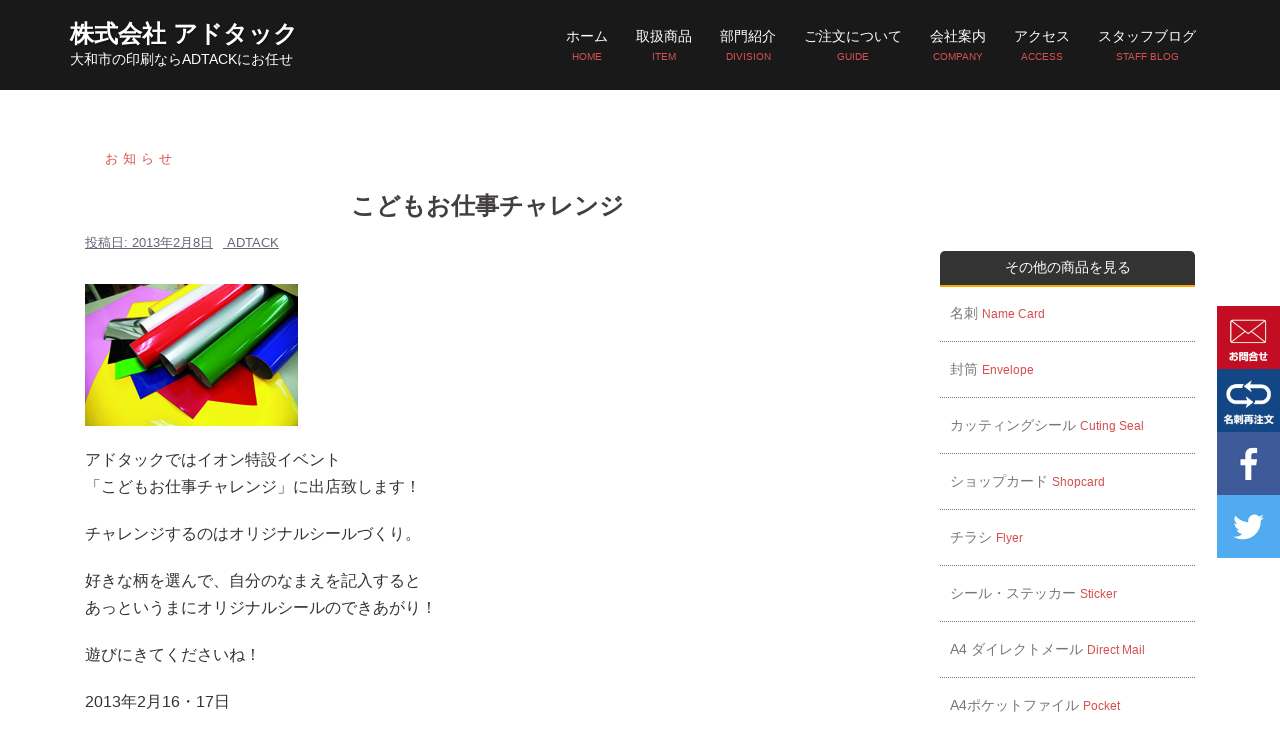

--- FILE ---
content_type: text/html; charset=UTF-8
request_url: https://adtack.co.jp/archives/1012
body_size: 11315
content:
<!DOCTYPE html>
<html lang="ja">
<head>
<meta charset="UTF-8">
<meta name="viewport" content="width=device-width, initial-scale=1">
<link rel="profile" href="http://gmpg.org/xfn/11">
<link rel="pingback" href="https://adtack.co.jp/xmlrpc.php">

<title>こどもお仕事チャレンジ | 株式会社 アドタック</title>

<!-- All In One SEO Pack 3.6.2[245,282] -->
<script type="application/ld+json" class="aioseop-schema">{"@context":"https://schema.org","@graph":[{"@type":"Organization","@id":"https://adtack.co.jp/#organization","url":"https://adtack.co.jp/","name":"株式会社 アドタック","sameAs":[]},{"@type":"WebSite","@id":"https://adtack.co.jp/#website","url":"https://adtack.co.jp/","name":"株式会社 アドタック","publisher":{"@id":"https://adtack.co.jp/#organization"}},{"@type":"WebPage","@id":"https://adtack.co.jp/archives/1012#webpage","url":"https://adtack.co.jp/archives/1012","inLanguage":"ja","name":"こどもお仕事チャレンジ","isPartOf":{"@id":"https://adtack.co.jp/#website"},"breadcrumb":{"@id":"https://adtack.co.jp/archives/1012#breadcrumblist"},"datePublished":"2013-02-08T07:04:44+00:00","dateModified":"2019-04-19T05:35:43+00:00"},{"@type":"Article","@id":"https://adtack.co.jp/archives/1012#article","isPartOf":{"@id":"https://adtack.co.jp/archives/1012#webpage"},"author":{"@id":"https://adtack.co.jp/archives/author/adtack#author"},"headline":"こどもお仕事チャレンジ","datePublished":"2013-02-08T07:04:44+00:00","dateModified":"2019-04-19T05:35:43+00:00","commentCount":0,"mainEntityOfPage":{"@id":"https://adtack.co.jp/archives/1012#webpage"},"publisher":{"@id":"https://adtack.co.jp/#organization"},"articleSection":"お知らせ"},{"@type":"Person","@id":"https://adtack.co.jp/archives/author/adtack#author","name":"adtack","sameAs":[],"image":{"@type":"ImageObject","@id":"https://adtack.co.jp/#personlogo","url":"https://secure.gravatar.com/avatar/487babb82d7528fe908cfdb182909a34?s=96&d=mm&r=g","width":96,"height":96,"caption":"adtack"}},{"@type":"BreadcrumbList","@id":"https://adtack.co.jp/archives/1012#breadcrumblist","itemListElement":[{"@type":"ListItem","position":1,"item":{"@type":"WebPage","@id":"https://adtack.co.jp/","url":"https://adtack.co.jp/","name":"株式会社 アドタック"}},{"@type":"ListItem","position":2,"item":{"@type":"WebPage","@id":"https://adtack.co.jp/archives/1012","url":"https://adtack.co.jp/archives/1012","name":"こどもお仕事チャレンジ"}}]}]}</script>
<link rel="canonical" href="https://adtack.co.jp/archives/1012" />
			<script type="text/javascript" >
				window.ga=window.ga||function(){(ga.q=ga.q||[]).push(arguments)};ga.l=+new Date;
				ga('create', 'UA-116774441-3', 'auto');
				// Plugins
				
				ga('send', 'pageview');
			</script>
			<script async src="https://www.google-analytics.com/analytics.js"></script>
			<!-- All In One SEO Pack -->
<link rel='dns-prefetch' href='//fonts.googleapis.com' />
<link rel='dns-prefetch' href='//s.w.org' />
<link rel="alternate" type="application/rss+xml" title="株式会社 アドタック &raquo; フィード" href="https://adtack.co.jp/feed" />
<link rel="alternate" type="application/rss+xml" title="株式会社 アドタック &raquo; コメントフィード" href="https://adtack.co.jp/comments/feed" />
		<script type="text/javascript">
			window._wpemojiSettings = {"baseUrl":"https:\/\/s.w.org\/images\/core\/emoji\/11\/72x72\/","ext":".png","svgUrl":"https:\/\/s.w.org\/images\/core\/emoji\/11\/svg\/","svgExt":".svg","source":{"concatemoji":"https:\/\/adtack.co.jp\/wp-includes\/js\/wp-emoji-release.min.js?ver=5.0.22"}};
			!function(e,a,t){var n,r,o,i=a.createElement("canvas"),p=i.getContext&&i.getContext("2d");function s(e,t){var a=String.fromCharCode;p.clearRect(0,0,i.width,i.height),p.fillText(a.apply(this,e),0,0);e=i.toDataURL();return p.clearRect(0,0,i.width,i.height),p.fillText(a.apply(this,t),0,0),e===i.toDataURL()}function c(e){var t=a.createElement("script");t.src=e,t.defer=t.type="text/javascript",a.getElementsByTagName("head")[0].appendChild(t)}for(o=Array("flag","emoji"),t.supports={everything:!0,everythingExceptFlag:!0},r=0;r<o.length;r++)t.supports[o[r]]=function(e){if(!p||!p.fillText)return!1;switch(p.textBaseline="top",p.font="600 32px Arial",e){case"flag":return s([55356,56826,55356,56819],[55356,56826,8203,55356,56819])?!1:!s([55356,57332,56128,56423,56128,56418,56128,56421,56128,56430,56128,56423,56128,56447],[55356,57332,8203,56128,56423,8203,56128,56418,8203,56128,56421,8203,56128,56430,8203,56128,56423,8203,56128,56447]);case"emoji":return!s([55358,56760,9792,65039],[55358,56760,8203,9792,65039])}return!1}(o[r]),t.supports.everything=t.supports.everything&&t.supports[o[r]],"flag"!==o[r]&&(t.supports.everythingExceptFlag=t.supports.everythingExceptFlag&&t.supports[o[r]]);t.supports.everythingExceptFlag=t.supports.everythingExceptFlag&&!t.supports.flag,t.DOMReady=!1,t.readyCallback=function(){t.DOMReady=!0},t.supports.everything||(n=function(){t.readyCallback()},a.addEventListener?(a.addEventListener("DOMContentLoaded",n,!1),e.addEventListener("load",n,!1)):(e.attachEvent("onload",n),a.attachEvent("onreadystatechange",function(){"complete"===a.readyState&&t.readyCallback()})),(n=t.source||{}).concatemoji?c(n.concatemoji):n.wpemoji&&n.twemoji&&(c(n.twemoji),c(n.wpemoji)))}(window,document,window._wpemojiSettings);
		</script>
		<style type="text/css">
img.wp-smiley,
img.emoji {
	display: inline !important;
	border: none !important;
	box-shadow: none !important;
	height: 1em !important;
	width: 1em !important;
	margin: 0 .07em !important;
	vertical-align: -0.1em !important;
	background: none !important;
	padding: 0 !important;
}
</style>
<link rel='stylesheet' id='sydney-bootstrap-css'  href='https://adtack.co.jp/wp-content/themes/sydney/css/bootstrap/bootstrap.min.css?ver=1' type='text/css' media='all' />
<link rel='stylesheet' id='wp-block-library-css'  href='https://adtack.co.jp/wp-includes/css/dist/block-library/style.min.css?ver=5.0.22' type='text/css' media='all' />
<link rel='stylesheet' id='contact-form-7-css'  href='https://adtack.co.jp/wp-content/plugins/contact-form-7/includes/css/styles.css?ver=5.1.3' type='text/css' media='all' />
<link rel='stylesheet' id='whats-new-style-css'  href='https://adtack.co.jp/wp-content/plugins/whats-new-genarator/whats-new.css?ver=2.0.2' type='text/css' media='all' />
<link rel='stylesheet' id='widgetopts-styles-css'  href='https://adtack.co.jp/wp-content/plugins/widget-options/assets/css/widget-options.css' type='text/css' media='all' />
<link rel='stylesheet' id='parent-style-css'  href='https://adtack.co.jp/wp-content/themes/sydney/style.css?ver=5.0.22' type='text/css' media='all' />
<link rel='stylesheet' id='sydney-fonts-css'  href='https://fonts.googleapis.com/css?family=Source+Sans+Pro%3A400%2C400italic%2C600%7CRaleway%3A400%2C500%2C600' type='text/css' media='all' />
<link rel='stylesheet' id='sydney-style-css'  href='https://adtack.co.jp/wp-content/themes/sydney-child/style.css?ver=20180710' type='text/css' media='all' />
<style id='sydney-style-inline-css' type='text/css'>
.site-header { background-color:rgba(0,0,0,0.9);}
body, #mainnav ul ul a { font-family:-apple-system, BlinkMacSystemFont, "Helvetica Neue", "Yu Gothic", YuGothic, Verdana, Meiryo, "M+ 1p", sans-serif!important;}
h1, h2, h3, h4, h5, h6, #mainnav ul li a, .portfolio-info, .roll-testimonials .name, .roll-team .team-content .name, .roll-team .team-item .team-pop .name, .roll-tabs .menu-tab li a, .roll-testimonials .name, .roll-project .project-filter li a, .roll-button, .roll-counter .name-count, .roll-counter .numb-count button, input[type="button"], input[type="reset"], input[type="submit"] { font-family:-apple-system, BlinkMacSystemFont, "Helvetica Neue", "Yu Gothic", YuGothic, Verdana, Meiryo, "M+ 1p", sans-serif;}
.site-title { font-size:24px; }
.site-description { font-size:14px; }
#mainnav ul li a { font-size:14px; }
h1 { font-size:52px; }
h2 { font-size:42px; }
h3 { font-size:32px; }
h4 { font-size:18px; }
h5 { font-size:20px; }
h6 { font-size:18px; }
body { font-size:16px; }
.single .hentry .title-post { font-size:36px; }
.header-image { background-size:cover;}
.header-image { height:300px; }
.site-header.float-header { background-color:rgba(0,0,0,0.9);}
@media only screen and (max-width: 1024px) { .site-header { background-color:#000000;}}
.site-title a, .site-title a:hover { color:#ffffff}
.site-description { color:#ffffff}
#mainnav ul li a, #mainnav ul li::before { color:#ffffff}
#mainnav .sub-menu li a { color:#ffffff}
#mainnav .sub-menu li a { background:#1c1c1c}
.text-slider .maintitle, .text-slider .subtitle { color:#ffffff}
body { color:#47425d}
#secondary { background-color:#ffffff}
#secondary, #secondary a, #secondary .widget-title { color:#767676}
.footer-widgets { background-color:#252525}
.btn-menu { color:#ffffff}
#mainnav ul li a:hover { color:#d65050}
.site-footer { background-color:#1c1c1c}
.site-footer,.site-footer a { color:#666666}
.overlay { background-color:#000000}
.page-wrap { padding-top:83px;}
.page-wrap { padding-bottom:100px;}
@media only screen and (max-width: 1025px) {		
			.mobile-slide {
				display: block;
			}
			.slide-item {
				background-image: none !important;
			}
			.header-slider {
			}
			.slide-item {
				height: auto !important;
			}
			.slide-inner {
				min-height: initial;
			} 
		}
@media only screen and (max-width: 780px) { 
    	h1 { font-size: 32px;}
		h2 { font-size: 28px;}
		h3 { font-size: 22px;}
		h4 { font-size: 18px;}
		h5 { font-size: 16px;}
		h6 { font-size: 14px;}
    }

</style>
<link rel='stylesheet' id='sydney-font-awesome-css'  href='https://adtack.co.jp/wp-content/themes/sydney/fonts/font-awesome.min.css?ver=5.0.22' type='text/css' media='all' />
<!--[if lte IE 9]>
<link rel='stylesheet' id='sydney-ie9-css'  href='https://adtack.co.jp/wp-content/themes/sydney/css/ie9.css?ver=5.0.22' type='text/css' media='all' />
<![endif]-->
<script type='text/javascript' src='https://adtack.co.jp/wp-includes/js/jquery/jquery.js?ver=1.12.4'></script>
<script type='text/javascript' src='https://adtack.co.jp/wp-includes/js/jquery/jquery-migrate.min.js?ver=1.4.1'></script>
<link rel='https://api.w.org/' href='https://adtack.co.jp/wp-json/' />
<link rel="EditURI" type="application/rsd+xml" title="RSD" href="https://adtack.co.jp/xmlrpc.php?rsd" />
<link rel="wlwmanifest" type="application/wlwmanifest+xml" href="https://adtack.co.jp/wp-includes/wlwmanifest.xml" /> 
<link rel='prev' title='紙の国' href='https://adtack.co.jp/archives/1004' />
<link rel='next' title='大和オークシティにてイベント出店！' href='https://adtack.co.jp/archives/1016' />
<meta name="generator" content="WordPress 5.0.22" />
<link rel='shortlink' href='https://adtack.co.jp/?p=1012' />
<link rel="alternate" type="application/json+oembed" href="https://adtack.co.jp/wp-json/oembed/1.0/embed?url=https%3A%2F%2Fadtack.co.jp%2Farchives%2F1012" />
<link rel="alternate" type="text/xml+oembed" href="https://adtack.co.jp/wp-json/oembed/1.0/embed?url=https%3A%2F%2Fadtack.co.jp%2Farchives%2F1012&#038;format=xml" />
<meta name="p:domain_verify" content="84f4c45f79e581eabbfc65711628ab11"/><link rel="icon" href="https://adtack.co.jp/wp-content/uploads/2019/03/favi_ad.png" sizes="32x32" />
<link rel="icon" href="https://adtack.co.jp/wp-content/uploads/2019/03/favi_ad.png" sizes="192x192" />
<link rel="apple-touch-icon-precomposed" href="https://adtack.co.jp/wp-content/uploads/2019/03/favi_ad.png" />
<meta name="msapplication-TileImage" content="https://adtack.co.jp/wp-content/uploads/2019/03/favi_ad.png" />
		<style type="text/css" id="wp-custom-css">
			.sydney-social-row i {
	font-size: 50px;
}
.sydney-social-row a,
.sydney-social-row i {
	width: auto;
}
.sydney-social-row i:before {
	position: static;
}


.sydney-progress .elementor-progress-wrapper {
	height: 10px;
	line-height: 1;
}
.sydney-progress .elementor-progress-percentage {
	font-size: 16px;
	position: relative;
	top: -30px;
}
.sydney-progress .elementor-progress-bar {
	height: 100%;
}
.sydney-progress .elementor-title {
	display: block;
	margin-bottom: 10px;
}		</style>
	<link rel="apple-touch-icon" href="https://adtack.co.jp/wp-content/themes/sydney/apple-touch-icon.png" />
</head>

<body class="post-template-default single single-post postid-1012 single-format-standard group-blog elementor-default">

	<div class="preloader">
	    <div class="spinner">
	        <div class="pre-bounce1"></div>
	        <div class="pre-bounce2"></div>
	    </div>
	</div>
	
<div id="page" class="hfeed site">
	<a class="skip-link screen-reader-text" href="#content">コンテンツへスキップ</a>

	
	<header id="masthead" class="site-header" role="banner">
		<div class="header-wrap">
            <div class="container">
                <div class="row">
				<div class="col-md-4 col-sm-8 col-xs-12">
		        					<h1 class="site-title"><a href="https://adtack.co.jp/" rel="home">株式会社 アドタック</a></h1>
					<h2 class="site-description">大和市の印刷ならADTACKにお任せ</h2>	        
		        				</div>
				<div class="col-md-8 col-sm-4 col-xs-12">
					<div class="btn-menu"></div>
					<nav id="mainnav" class="mainnav" role="navigation">
						<div class="menu-globalnavigation-container"><ul id="menu-globalnavigation" class="menu"><li id="menu-item-8795" class="menu-item menu-item-type-custom menu-item-object-custom menu-item-home menu-item-8795"><a href="https://adtack.co.jp">ホーム<br><p class="small-10">HOME</p></a></li>
<li id="menu-item-5162" class="menu-item menu-item-type-custom menu-item-object-custom menu-item-has-children menu-item-5162"><a href="#">取扱商品<br><p class="small-10">ITEM</p></a>
<ul class="sub-menu">
	<li id="menu-item-678" class="menu-item menu-item-type-post_type menu-item-object-page menu-item-678"><a href="https://adtack.co.jp/name-card">名刺</a></li>
	<li id="menu-item-679" class="menu-item menu-item-type-post_type menu-item-object-page menu-item-679"><a href="https://adtack.co.jp/envelope">封筒</a></li>
	<li id="menu-item-674" class="menu-item menu-item-type-post_type menu-item-object-page menu-item-674"><a href="https://adtack.co.jp/cuting-seal">カッティングシール</a></li>
	<li id="menu-item-675" class="menu-item menu-item-type-post_type menu-item-object-page menu-item-675"><a href="https://adtack.co.jp/shopcard">ショップカード</a></li>
	<li id="menu-item-677" class="menu-item menu-item-type-post_type menu-item-object-page menu-item-677"><a href="https://adtack.co.jp/flyer">チラシ</a></li>
	<li id="menu-item-676" class="menu-item menu-item-type-post_type menu-item-object-page menu-item-676"><a href="https://adtack.co.jp/sticker">シール・ステッカー</a></li>
	<li id="menu-item-670" class="menu-item menu-item-type-post_type menu-item-object-page menu-item-670"><a href="https://adtack.co.jp/direct-mail">A4 ダイレクトメール</a></li>
	<li id="menu-item-671" class="menu-item menu-item-type-post_type menu-item-object-page menu-item-671"><a href="https://adtack.co.jp/pocket">A4ポケットファイル</a></li>
	<li id="menu-item-673" class="menu-item menu-item-type-post_type menu-item-object-page menu-item-673"><a href="https://adtack.co.jp/banner">のぼり</a></li>
	<li id="menu-item-5364" class="menu-item menu-item-type-post_type menu-item-object-page menu-item-5364"><a href="https://adtack.co.jp/company-profile">会社案内</a></li>
	<li id="menu-item-7694" class="menu-item menu-item-type-custom menu-item-object-custom menu-item-7694"><a href="https://adoweb.jp">WEB制作</a></li>
	<li id="menu-item-669" class="menu-item menu-item-type-post_type menu-item-object-page menu-item-669"><a href="https://adtack.co.jp/whitebody">バイクステッカー</a></li>
	<li id="menu-item-6189" class="menu-item menu-item-type-custom menu-item-object-custom menu-item-6189"><a href="https://adtack.store">adtackストア</a></li>
	<li id="menu-item-706" class="menu-item menu-item-type-post_type menu-item-object-page menu-item-706"><a href="https://adtack.co.jp/data">データ作成サービス</a></li>
	<li id="menu-item-7061" class="menu-item menu-item-type-custom menu-item-object-custom menu-item-7061"><a href="https://movie.adtack.co.jp">動画制作</a></li>
</ul>
</li>
<li id="menu-item-663" class="menu-item menu-item-type-custom menu-item-object-custom menu-item-has-children menu-item-663"><a href="#">部門紹介<br><p class="small-10">DIVISION</p></a>
<ul class="sub-menu">
	<li id="menu-item-666" class="menu-item menu-item-type-post_type menu-item-object-page menu-item-666"><a href="https://adtack.co.jp/sales">営業部</a></li>
	<li id="menu-item-664" class="menu-item menu-item-type-post_type menu-item-object-page menu-item-664"><a href="https://adtack.co.jp/product">企画制作</a></li>
	<li id="menu-item-665" class="menu-item menu-item-type-post_type menu-item-object-page menu-item-665"><a href="https://adtack.co.jp/printing">印刷部</a></li>
	<li id="menu-item-7670" class="menu-item menu-item-type-custom menu-item-object-custom menu-item-7670"><a href="https://adlabo.adtack.co.jp/">アドラボ</a></li>
</ul>
</li>
<li id="menu-item-659" class="menu-item menu-item-type-custom menu-item-object-custom menu-item-has-children menu-item-659"><a href="#">ご注文について<br><p class="small-10">GUIDE</p></a>
<ul class="sub-menu">
	<li id="menu-item-662" class="menu-item menu-item-type-post_type menu-item-object-page menu-item-662"><a href="https://adtack.co.jp/guide">ご注文の流れ</a></li>
	<li id="menu-item-660" class="menu-item menu-item-type-post_type menu-item-object-page menu-item-660"><a href="https://adtack.co.jp/flow">入稿方法</a></li>
	<li id="menu-item-661" class="menu-item menu-item-type-post_type menu-item-object-page menu-item-661"><a href="https://adtack.co.jp/price">料金について</a></li>
	<li id="menu-item-8587" class="menu-item menu-item-type-custom menu-item-object-custom menu-item-8587"><a href="https://adtack.co.jp/stores">キャッシュレス決済</a></li>
</ul>
</li>
<li id="menu-item-654" class="menu-item menu-item-type-custom menu-item-object-custom menu-item-has-children menu-item-654"><a href="#">会社案内<br><p class="small-10">COMPANY</p></a>
<ul class="sub-menu">
	<li id="menu-item-656" class="menu-item menu-item-type-post_type menu-item-object-page menu-item-656"><a href="https://adtack.co.jp/company">会社概要</a></li>
	<li id="menu-item-657" class="menu-item menu-item-type-post_type menu-item-object-page menu-item-657"><a href="https://adtack.co.jp/corporate-social-responsibility">地域貢献</a></li>
	<li id="menu-item-10858" class="menu-item menu-item-type-custom menu-item-object-custom menu-item-10858"><a href="https://adtack.co.jp/recruit_p">採用情報</a></li>
</ul>
</li>
<li id="menu-item-653" class="menu-item menu-item-type-post_type menu-item-object-page menu-item-653"><a href="https://adtack.co.jp/access">アクセス<br><p class="small-10">ACCESS</p></a></li>
<li id="menu-item-5339" class="menu-item menu-item-type-taxonomy menu-item-object-category menu-item-5339"><a href="https://adtack.co.jp/archives/category/blog">スタッフブログ<br><p class="small-10">STAFF BLOG</p></a></li>
</ul></div>					</nav><!-- #site-navigation -->
				</div>
				</div>
			</div>
		</div>
		<!------------------------------------------------->
		<meta name="google-site-verification" content="fJNLcK5cyMPkj-OQPNuVlqoK35cUg0xZwXXc0yvSep0" />
		<!------------------------------------------------->
	</header><!-- #masthead -->

	
	<div class="sydney-hero-area">
				<div class="header-image">
			<div class="overlay"></div>			<img class="header-inner" src="https://adtack.co.jp/wp-content/themes/sydney/images/header.jpg" width="1920" alt="株式会社 アドタック" title="株式会社 アドタック">
		</div>
		
			</div>

	
	<div id="content" class="page-wrap">
		<div class="container content-wrapper">
			<div class="row">	
				
				
				
				<script>
jQuery(function($){ 
$(function(){
    $('#loopslider').each(function(){
        var loopsliderWidth = $(this).width();
        var loopsliderHeight = $(this).height();
        $(this).children('ul').wrapAll('<div id="loopslider_wrap"></div>');
        var listWidth = $('#loopslider_wrap').children('ul').children('li').width();
        var listCount = $('#loopslider_wrap').children('ul').children('li').length;
        var loopWidth = (listWidth)*(listCount);
        $('#loopslider_wrap').css({
            top: '0',
            left: '0',
            width: ((loopWidth) * 2),
            height: (loopsliderHeight),
            overflow: 'hidden',
            position: 'absolute'
        });
        $('#loopslider_wrap ul').css({
            width: (loopWidth)
        });
        loopsliderPosition();
        function loopsliderPosition(){
            $('#loopslider_wrap').css({left:'0'});
            $('#loopslider_wrap').stop().animate({left:'-' + (loopWidth) + 'px'},55000,'linear');
            setTimeout(function(){
                loopsliderPosition();
            },55000);
        };
        $('#loopslider_wrap ul').clone().appendTo('#loopslider_wrap');
    });
});
});
</script>

	
	
	<div id="primary" class="content-area col-md-9 ">

		
		<main id="main" class="post-wrap" role="main">

		
			
<article id="post-1012" class="post-1012 post type-post status-publish format-standard hentry category-news">
	
	
	<header class="entry-header">
		
		<div class="meta-post">
			<a href="https://adtack.co.jp/archives/category/news" title="お知らせ" class="post-cat">お知らせ</a>		</div>

		<h1 class="title-post entry-title">こどもお仕事チャレンジ</h1>
				<div class="single-meta">
			<span class="posted-on">投稿日: <a href="https://adtack.co.jp/archives/1012" rel="bookmark"><time class="entry-date published" datetime="2013-02-08T16:04:44+00:00">2013年2月8日</time><time class="updated" datetime="2019-04-19T14:35:43+00:00">2019年4月19日</time></a></span><span class="byline"> <span class="author vcard"><a class="url fn n" href="https://adtack.co.jp/archives/author/adtack">adtack</a></span></span>		</div><!-- .entry-meta -->
			</header><!-- .entry-header -->

	
	<div class="entry-content">
		<p><img class="size-full wp-image-1014 alignnone" src="https://wp-test.adtack.co.jp/wp-content/uploads/2013/02/9f753c3b798c68f264f2b5ca031b6d27.jpg" alt="シート画像201207小" width="213" height="142" /></p>
<p>アドタックではイオン特設イベント<br />
「こどもお仕事チャレンジ」に出店致します！</p>
<p>チャレンジするのはオリジナルシールづくり。</p>
<p>好きな柄を選んで、自分のなまえを記入すると<br />
あっというまにオリジナルシールのできあがり！</p>
<p>遊びにきてくださいね！</p>
<p>2013年2月16・17日<br />
10：00〜15：00<br />
イオンモール大和店　ライトコート内</p>
<p>https://www.yamato-yeg.com/kidsfesta/</p>
			</div><!-- .entry-content -->

	<footer class="entry-footer">
			</footer><!-- .entry-footer -->

	
</article><!-- #post-## -->

				<nav class="navigation post-navigation" role="navigation">
		<h2 class="screen-reader-text">投稿ナビゲーション</h2>
		<div class="nav-links clearfix">
			<div class="nav-previous"><span>&#10229;</span><a href="https://adtack.co.jp/archives/1004" rel="prev">紙の国</a></div><div class="nav-next"><a href="https://adtack.co.jp/archives/1016" rel="next">大和オークシティにてイベント出店！</a><span>&#10230;</span></div>		</div><!-- .nav-links -->
	</nav><!-- .navigation -->
	
			
		
		</main><!-- #main -->
	</div><!-- #primary -->

	

<div id="secondary" class="widget-area col-md-3" role="complementary">
	<aside id="nav_menu-3" class="widget widget_nav_menu"><h3 class="widget-title">その他の商品を見る</h3><div class="menu-sidenavi-container"><ul id="menu-sidenavi" class="menu"><li id="menu-item-717" class="menu-item menu-item-type-post_type menu-item-object-page menu-item-717"><a href="https://adtack.co.jp/name-card">名刺  <span class="orange">Name Card</span>　</a></li>
<li id="menu-item-718" class="menu-item menu-item-type-post_type menu-item-object-page menu-item-718"><a href="https://adtack.co.jp/envelope">封筒  <span class="orange">Envelope</span>　</a></li>
<li id="menu-item-711" class="menu-item menu-item-type-post_type menu-item-object-page menu-item-711"><a href="https://adtack.co.jp/cuting-seal">カッティングシール <span class="orange">Cuting Seal</span></a></li>
<li id="menu-item-712" class="menu-item menu-item-type-post_type menu-item-object-page menu-item-712"><a href="https://adtack.co.jp/shopcard">ショップカード <span class="orange">Shopcard</span></a></li>
<li id="menu-item-714" class="menu-item menu-item-type-post_type menu-item-object-page menu-item-714"><a href="https://adtack.co.jp/flyer">チラシ <span class="orange">Flyer</span></a></li>
<li id="menu-item-713" class="menu-item menu-item-type-post_type menu-item-object-page menu-item-713"><a href="https://adtack.co.jp/sticker">シール・ステッカー <span class="orange">Sticker</span></a></li>
<li id="menu-item-707" class="menu-item menu-item-type-post_type menu-item-object-page menu-item-707"><a href="https://adtack.co.jp/direct-mail">A4 ダイレクトメール <span class="orange">Direct Mail</span></a></li>
<li id="menu-item-708" class="menu-item menu-item-type-post_type menu-item-object-page menu-item-708"><a href="https://adtack.co.jp/pocket">A4ポケットファイル <span class="orange">Pocket</span></a></li>
<li id="menu-item-710" class="menu-item menu-item-type-post_type menu-item-object-page menu-item-710"><a href="https://adtack.co.jp/banner">のぼり  <span class="orange">Banner</span>　</a></li>
<li id="menu-item-5365" class="menu-item menu-item-type-post_type menu-item-object-page menu-item-5365"><a href="https://adtack.co.jp/company-profile">会社案内 <span class="orange">Company-Profile</span></a></li>
<li id="menu-item-709" class="menu-item menu-item-type-post_type menu-item-object-page menu-item-709"><a href="https://adtack.co.jp/web">WEB制作  <span class="orange">Web</span>　</a></li>
<li id="menu-item-715" class="menu-item menu-item-type-post_type menu-item-object-page menu-item-715"><a href="https://adtack.co.jp/whitebody">バイクステッカー  <span class="orange">Bike Sticker</span></a></li>
<li id="menu-item-716" class="menu-item menu-item-type-post_type menu-item-object-page menu-item-716"><a href="https://adtack.co.jp/data">データ作成  <span class="orange">Data</span></a></li>
<li id="menu-item-10360" class="menu-item menu-item-type-post_type menu-item-object-page menu-item-10360"><a href="https://adtack.co.jp/2024_new_years_card">年賀状<br><span>2024 NEW YEARS CARD</span></a></li>
</ul></div></aside><aside id="media_image-4" class="widget widget_media_image"><a href="https://adtack.store"><img width="497" height="195" src="https://adtack.co.jp/wp-content/uploads/2020/06/baner02.jpg" class="image wp-image-6377  attachment-full size-full" alt="" style="max-width: 100%; height: auto;" srcset="https://adtack.co.jp/wp-content/uploads/2020/06/baner02.jpg 497w, https://adtack.co.jp/wp-content/uploads/2020/06/baner02-230x90.jpg 230w, https://adtack.co.jp/wp-content/uploads/2020/06/baner02-350x137.jpg 350w, https://adtack.co.jp/wp-content/uploads/2020/06/baner02-480x188.jpg 480w" sizes="(max-width: 497px) 100vw, 497px" /></a></aside><aside id="media_image-3" class="widget widget_media_image"><a href="https://adtack.co.jp/stores"><img width="750" height="200" src="https://adtack.co.jp/wp-content/uploads/2022/09/202208_STORESバナー_レスポンシブ＿750×200-01.jpg" class="image wp-image-8408  attachment-full size-full" alt="" style="max-width: 100%; height: auto;" srcset="https://adtack.co.jp/wp-content/uploads/2022/09/202208_STORESバナー_レスポンシブ＿750×200-01.jpg 750w, https://adtack.co.jp/wp-content/uploads/2022/09/202208_STORESバナー_レスポンシブ＿750×200-01-230x61.jpg 230w, https://adtack.co.jp/wp-content/uploads/2022/09/202208_STORESバナー_レスポンシブ＿750×200-01-350x93.jpg 350w, https://adtack.co.jp/wp-content/uploads/2022/09/202208_STORESバナー_レスポンシブ＿750×200-01-480x128.jpg 480w" sizes="(max-width: 750px) 100vw, 750px" /></a></aside><aside id="custom_html-8" class="widget_text widget widget_custom_html"><div class="textwidget custom-html-widget"><a data-pin-do="embedUser" data-pin-lang="ja" data-pin-board-width="400" data-pin-scale-height="240" data-pin-scale-width="80" href="https://www.pinterest.jp/adtackadlabo/"></a></div></aside><aside id="custom_html-3" class="widget_text extendedwopts-hide extendedwopts-mobile widget widget_custom_html"><div class="textwidget custom-html-widget"><div class="side-adress">
	<p class="darkred">
	お気軽にお問い合せください
</p>
<p class="font-18">
	TEL：046-264-8337
</p>	

<p class="font-18">
FAX：046-264-8274	
</p>


<p>
	〒242-0021<br>
神奈川県大和市中央<br>7丁目16-18
ダイメイビル
</p>
	                <p class="adress-mail"><a  href=" https://adtack.co.jp/contact/ ">メールでお問い合せ</a></p>

</div></div></aside><aside id="custom_html-4" class="widget_text extendedwopts-hide extendedwopts-mobile widget widget_custom_html"><h3 class="widget-title">営業日カレンダー</h3><div class="textwidget custom-html-widget"><div>

  <div id="cal0" class="cal_wrapper"> Calendar Loading </div>
              
 </div>

<div>

<script src="https://adtack.co.jp/wp-content/themes/sydney-child/js/cal.js"></script>
</div></div></aside><aside id="custom_html-5" class="widget_text extendedwopts-hide extendedwopts-mobile widget widget_custom_html"><div class="textwidget custom-html-widget"><div>
 <div id="cal1" class="cal_wrapper"> Calendar Loading </div>                 
 </div>

<div>
<script src="https://adtack.co.jp/wp-content/themes/sydney-child/js/cal.js"></script>
</div></div></aside>		<aside id="recent-posts-2" class="extendedwopts-show extendedwopts-desktop widget widget_recent_entries">		<h3 class="widget-title">最近の投稿</h3>		<ul>
											<li>
					<a href="https://adtack.co.jp/archives/11925">「現代日本のパッケージ2025」に行ってきました</a>
									</li>
											<li>
					<a href="https://adtack.co.jp/archives/11914">時空を超える「異世界アート」体験</a>
									</li>
											<li>
					<a href="https://adtack.co.jp/archives/11908">&#x2728; 毎週 金曜18時！Instagram ショート動画投稿しています&#x2728;</a>
									</li>
											<li>
					<a href="https://adtack.co.jp/archives/11903">あけましておめでとうございます。</a>
									</li>
											<li>
					<a href="https://adtack.co.jp/archives/11889">I♡picture book</a>
									</li>
					</ul>
		</aside><aside id="categories-2" class="extendedwopts-show extendedwopts-desktop widget widget_categories"><h3 class="widget-title">スタッフブログ</h3>		<ul>
	<li class="cat-item cat-item-11"><a href="https://adtack.co.jp/archives/category/blog" >スタッフブログ</a>
</li>
	<li class="cat-item cat-item-10"><a href="https://adtack.co.jp/archives/category/news" >お知らせ</a>
</li>
	<li class="cat-item cat-item-12"><a href="https://adtack.co.jp/archives/category/drone" >ドローンブログ</a>
</li>
	<li class="cat-item cat-item-1"><a href="https://adtack.co.jp/archives/category/other" >その他</a>
</li>
		</ul>
</aside><aside id="archives-3" class="extendedwopts-show extendedwopts-desktop widget widget_archive"><h3 class="widget-title">アーカイブ</h3>		<label class="screen-reader-text" for="archives-dropdown-3">アーカイブ</label>
		<select id="archives-dropdown-3" name="archive-dropdown" onchange='document.location.href=this.options[this.selectedIndex].value;'>
			
			<option value="">月を選択</option>
				<option value='https://adtack.co.jp/archives/date/2026/01'> 2026年1月 </option>
	<option value='https://adtack.co.jp/archives/date/2025/12'> 2025年12月 </option>
	<option value='https://adtack.co.jp/archives/date/2025/11'> 2025年11月 </option>
	<option value='https://adtack.co.jp/archives/date/2025/10'> 2025年10月 </option>
	<option value='https://adtack.co.jp/archives/date/2025/09'> 2025年9月 </option>
	<option value='https://adtack.co.jp/archives/date/2025/08'> 2025年8月 </option>
	<option value='https://adtack.co.jp/archives/date/2025/07'> 2025年7月 </option>
	<option value='https://adtack.co.jp/archives/date/2025/06'> 2025年6月 </option>
	<option value='https://adtack.co.jp/archives/date/2025/05'> 2025年5月 </option>
	<option value='https://adtack.co.jp/archives/date/2025/04'> 2025年4月 </option>
	<option value='https://adtack.co.jp/archives/date/2025/03'> 2025年3月 </option>
	<option value='https://adtack.co.jp/archives/date/2025/02'> 2025年2月 </option>
	<option value='https://adtack.co.jp/archives/date/2025/01'> 2025年1月 </option>
	<option value='https://adtack.co.jp/archives/date/2024/12'> 2024年12月 </option>
	<option value='https://adtack.co.jp/archives/date/2024/11'> 2024年11月 </option>
	<option value='https://adtack.co.jp/archives/date/2024/10'> 2024年10月 </option>
	<option value='https://adtack.co.jp/archives/date/2024/09'> 2024年9月 </option>
	<option value='https://adtack.co.jp/archives/date/2024/08'> 2024年8月 </option>
	<option value='https://adtack.co.jp/archives/date/2024/07'> 2024年7月 </option>
	<option value='https://adtack.co.jp/archives/date/2024/06'> 2024年6月 </option>
	<option value='https://adtack.co.jp/archives/date/2024/05'> 2024年5月 </option>
	<option value='https://adtack.co.jp/archives/date/2024/04'> 2024年4月 </option>
	<option value='https://adtack.co.jp/archives/date/2024/03'> 2024年3月 </option>
	<option value='https://adtack.co.jp/archives/date/2024/02'> 2024年2月 </option>
	<option value='https://adtack.co.jp/archives/date/2024/01'> 2024年1月 </option>
	<option value='https://adtack.co.jp/archives/date/2023/12'> 2023年12月 </option>
	<option value='https://adtack.co.jp/archives/date/2023/11'> 2023年11月 </option>
	<option value='https://adtack.co.jp/archives/date/2023/10'> 2023年10月 </option>
	<option value='https://adtack.co.jp/archives/date/2023/09'> 2023年9月 </option>
	<option value='https://adtack.co.jp/archives/date/2023/08'> 2023年8月 </option>
	<option value='https://adtack.co.jp/archives/date/2023/07'> 2023年7月 </option>
	<option value='https://adtack.co.jp/archives/date/2023/06'> 2023年6月 </option>
	<option value='https://adtack.co.jp/archives/date/2023/05'> 2023年5月 </option>
	<option value='https://adtack.co.jp/archives/date/2023/04'> 2023年4月 </option>
	<option value='https://adtack.co.jp/archives/date/2023/03'> 2023年3月 </option>
	<option value='https://adtack.co.jp/archives/date/2023/02'> 2023年2月 </option>
	<option value='https://adtack.co.jp/archives/date/2023/01'> 2023年1月 </option>
	<option value='https://adtack.co.jp/archives/date/2022/12'> 2022年12月 </option>
	<option value='https://adtack.co.jp/archives/date/2022/11'> 2022年11月 </option>
	<option value='https://adtack.co.jp/archives/date/2022/10'> 2022年10月 </option>
	<option value='https://adtack.co.jp/archives/date/2022/09'> 2022年9月 </option>
	<option value='https://adtack.co.jp/archives/date/2022/08'> 2022年8月 </option>
	<option value='https://adtack.co.jp/archives/date/2022/07'> 2022年7月 </option>
	<option value='https://adtack.co.jp/archives/date/2022/06'> 2022年6月 </option>
	<option value='https://adtack.co.jp/archives/date/2022/05'> 2022年5月 </option>
	<option value='https://adtack.co.jp/archives/date/2022/04'> 2022年4月 </option>
	<option value='https://adtack.co.jp/archives/date/2022/03'> 2022年3月 </option>
	<option value='https://adtack.co.jp/archives/date/2022/02'> 2022年2月 </option>
	<option value='https://adtack.co.jp/archives/date/2022/01'> 2022年1月 </option>
	<option value='https://adtack.co.jp/archives/date/2021/12'> 2021年12月 </option>
	<option value='https://adtack.co.jp/archives/date/2021/11'> 2021年11月 </option>
	<option value='https://adtack.co.jp/archives/date/2021/10'> 2021年10月 </option>
	<option value='https://adtack.co.jp/archives/date/2021/09'> 2021年9月 </option>
	<option value='https://adtack.co.jp/archives/date/2021/08'> 2021年8月 </option>
	<option value='https://adtack.co.jp/archives/date/2021/07'> 2021年7月 </option>
	<option value='https://adtack.co.jp/archives/date/2021/06'> 2021年6月 </option>
	<option value='https://adtack.co.jp/archives/date/2021/05'> 2021年5月 </option>
	<option value='https://adtack.co.jp/archives/date/2021/04'> 2021年4月 </option>
	<option value='https://adtack.co.jp/archives/date/2021/03'> 2021年3月 </option>
	<option value='https://adtack.co.jp/archives/date/2021/02'> 2021年2月 </option>
	<option value='https://adtack.co.jp/archives/date/2021/01'> 2021年1月 </option>
	<option value='https://adtack.co.jp/archives/date/2020/12'> 2020年12月 </option>
	<option value='https://adtack.co.jp/archives/date/2020/11'> 2020年11月 </option>
	<option value='https://adtack.co.jp/archives/date/2020/10'> 2020年10月 </option>
	<option value='https://adtack.co.jp/archives/date/2020/09'> 2020年9月 </option>
	<option value='https://adtack.co.jp/archives/date/2020/08'> 2020年8月 </option>
	<option value='https://adtack.co.jp/archives/date/2020/07'> 2020年7月 </option>
	<option value='https://adtack.co.jp/archives/date/2020/06'> 2020年6月 </option>
	<option value='https://adtack.co.jp/archives/date/2020/05'> 2020年5月 </option>
	<option value='https://adtack.co.jp/archives/date/2020/04'> 2020年4月 </option>
	<option value='https://adtack.co.jp/archives/date/2020/03'> 2020年3月 </option>
	<option value='https://adtack.co.jp/archives/date/2020/02'> 2020年2月 </option>
	<option value='https://adtack.co.jp/archives/date/2020/01'> 2020年1月 </option>
	<option value='https://adtack.co.jp/archives/date/2019/12'> 2019年12月 </option>
	<option value='https://adtack.co.jp/archives/date/2019/11'> 2019年11月 </option>
	<option value='https://adtack.co.jp/archives/date/2019/10'> 2019年10月 </option>
	<option value='https://adtack.co.jp/archives/date/2019/09'> 2019年9月 </option>
	<option value='https://adtack.co.jp/archives/date/2019/08'> 2019年8月 </option>
	<option value='https://adtack.co.jp/archives/date/2019/07'> 2019年7月 </option>
	<option value='https://adtack.co.jp/archives/date/2019/06'> 2019年6月 </option>
	<option value='https://adtack.co.jp/archives/date/2019/05'> 2019年5月 </option>
	<option value='https://adtack.co.jp/archives/date/2019/04'> 2019年4月 </option>
	<option value='https://adtack.co.jp/archives/date/2019/03'> 2019年3月 </option>
	<option value='https://adtack.co.jp/archives/date/2019/02'> 2019年2月 </option>
	<option value='https://adtack.co.jp/archives/date/2019/01'> 2019年1月 </option>
	<option value='https://adtack.co.jp/archives/date/2018/12'> 2018年12月 </option>
	<option value='https://adtack.co.jp/archives/date/2018/11'> 2018年11月 </option>
	<option value='https://adtack.co.jp/archives/date/2018/10'> 2018年10月 </option>
	<option value='https://adtack.co.jp/archives/date/2018/09'> 2018年9月 </option>
	<option value='https://adtack.co.jp/archives/date/2018/08'> 2018年8月 </option>
	<option value='https://adtack.co.jp/archives/date/2018/07'> 2018年7月 </option>
	<option value='https://adtack.co.jp/archives/date/2018/06'> 2018年6月 </option>
	<option value='https://adtack.co.jp/archives/date/2018/05'> 2018年5月 </option>
	<option value='https://adtack.co.jp/archives/date/2018/04'> 2018年4月 </option>
	<option value='https://adtack.co.jp/archives/date/2018/03'> 2018年3月 </option>
	<option value='https://adtack.co.jp/archives/date/2018/02'> 2018年2月 </option>
	<option value='https://adtack.co.jp/archives/date/2018/01'> 2018年1月 </option>
	<option value='https://adtack.co.jp/archives/date/2017/12'> 2017年12月 </option>
	<option value='https://adtack.co.jp/archives/date/2017/11'> 2017年11月 </option>
	<option value='https://adtack.co.jp/archives/date/2017/10'> 2017年10月 </option>
	<option value='https://adtack.co.jp/archives/date/2017/09'> 2017年9月 </option>
	<option value='https://adtack.co.jp/archives/date/2017/08'> 2017年8月 </option>
	<option value='https://adtack.co.jp/archives/date/2017/07'> 2017年7月 </option>
	<option value='https://adtack.co.jp/archives/date/2017/06'> 2017年6月 </option>
	<option value='https://adtack.co.jp/archives/date/2017/05'> 2017年5月 </option>
	<option value='https://adtack.co.jp/archives/date/2017/04'> 2017年4月 </option>
	<option value='https://adtack.co.jp/archives/date/2017/03'> 2017年3月 </option>
	<option value='https://adtack.co.jp/archives/date/2017/02'> 2017年2月 </option>
	<option value='https://adtack.co.jp/archives/date/2017/01'> 2017年1月 </option>
	<option value='https://adtack.co.jp/archives/date/2016/12'> 2016年12月 </option>
	<option value='https://adtack.co.jp/archives/date/2016/11'> 2016年11月 </option>
	<option value='https://adtack.co.jp/archives/date/2016/09'> 2016年9月 </option>
	<option value='https://adtack.co.jp/archives/date/2016/08'> 2016年8月 </option>
	<option value='https://adtack.co.jp/archives/date/2016/07'> 2016年7月 </option>
	<option value='https://adtack.co.jp/archives/date/2016/06'> 2016年6月 </option>
	<option value='https://adtack.co.jp/archives/date/2016/05'> 2016年5月 </option>
	<option value='https://adtack.co.jp/archives/date/2016/04'> 2016年4月 </option>
	<option value='https://adtack.co.jp/archives/date/2016/03'> 2016年3月 </option>
	<option value='https://adtack.co.jp/archives/date/2016/02'> 2016年2月 </option>
	<option value='https://adtack.co.jp/archives/date/2016/01'> 2016年1月 </option>
	<option value='https://adtack.co.jp/archives/date/2015/12'> 2015年12月 </option>
	<option value='https://adtack.co.jp/archives/date/2015/10'> 2015年10月 </option>
	<option value='https://adtack.co.jp/archives/date/2015/09'> 2015年9月 </option>
	<option value='https://adtack.co.jp/archives/date/2015/08'> 2015年8月 </option>
	<option value='https://adtack.co.jp/archives/date/2015/07'> 2015年7月 </option>
	<option value='https://adtack.co.jp/archives/date/2015/06'> 2015年6月 </option>
	<option value='https://adtack.co.jp/archives/date/2015/05'> 2015年5月 </option>
	<option value='https://adtack.co.jp/archives/date/2015/04'> 2015年4月 </option>
	<option value='https://adtack.co.jp/archives/date/2015/03'> 2015年3月 </option>
	<option value='https://adtack.co.jp/archives/date/2014/12'> 2014年12月 </option>
	<option value='https://adtack.co.jp/archives/date/2014/11'> 2014年11月 </option>
	<option value='https://adtack.co.jp/archives/date/2014/10'> 2014年10月 </option>
	<option value='https://adtack.co.jp/archives/date/2014/08'> 2014年8月 </option>
	<option value='https://adtack.co.jp/archives/date/2014/07'> 2014年7月 </option>
	<option value='https://adtack.co.jp/archives/date/2014/06'> 2014年6月 </option>
	<option value='https://adtack.co.jp/archives/date/2014/05'> 2014年5月 </option>
	<option value='https://adtack.co.jp/archives/date/2014/04'> 2014年4月 </option>
	<option value='https://adtack.co.jp/archives/date/2013/12'> 2013年12月 </option>
	<option value='https://adtack.co.jp/archives/date/2013/11'> 2013年11月 </option>
	<option value='https://adtack.co.jp/archives/date/2013/10'> 2013年10月 </option>
	<option value='https://adtack.co.jp/archives/date/2013/09'> 2013年9月 </option>
	<option value='https://adtack.co.jp/archives/date/2013/08'> 2013年8月 </option>
	<option value='https://adtack.co.jp/archives/date/2013/06'> 2013年6月 </option>
	<option value='https://adtack.co.jp/archives/date/2013/05'> 2013年5月 </option>
	<option value='https://adtack.co.jp/archives/date/2013/04'> 2013年4月 </option>
	<option value='https://adtack.co.jp/archives/date/2013/02'> 2013年2月 </option>
	<option value='https://adtack.co.jp/archives/date/2013/01'> 2013年1月 </option>
	<option value='https://adtack.co.jp/archives/date/2012/12'> 2012年12月 </option>
	<option value='https://adtack.co.jp/archives/date/2012/11'> 2012年11月 </option>
	<option value='https://adtack.co.jp/archives/date/2012/10'> 2012年10月 </option>
	<option value='https://adtack.co.jp/archives/date/2012/09'> 2012年9月 </option>
	<option value='https://adtack.co.jp/archives/date/2012/08'> 2012年8月 </option>
	<option value='https://adtack.co.jp/archives/date/2012/07'> 2012年7月 </option>
	<option value='https://adtack.co.jp/archives/date/2012/06'> 2012年6月 </option>
	<option value='https://adtack.co.jp/archives/date/2012/05'> 2012年5月 </option>
	<option value='https://adtack.co.jp/archives/date/2012/04'> 2012年4月 </option>
	<option value='https://adtack.co.jp/archives/date/2012/03'> 2012年3月 </option>
	<option value='https://adtack.co.jp/archives/date/2012/02'> 2012年2月 </option>
	<option value='https://adtack.co.jp/archives/date/2011/12'> 2011年12月 </option>
	<option value='https://adtack.co.jp/archives/date/2011/10'> 2011年10月 </option>
	<option value='https://adtack.co.jp/archives/date/2011/09'> 2011年9月 </option>
	<option value='https://adtack.co.jp/archives/date/2011/08'> 2011年8月 </option>
	<option value='https://adtack.co.jp/archives/date/2011/07'> 2011年7月 </option>
	<option value='https://adtack.co.jp/archives/date/2011/06'> 2011年6月 </option>
	<option value='https://adtack.co.jp/archives/date/2011/05'> 2011年5月 </option>
	<option value='https://adtack.co.jp/archives/date/2011/04'> 2011年4月 </option>
	<option value='https://adtack.co.jp/archives/date/2011/03'> 2011年3月 </option>

		</select>
		</aside></div><!-- #secondary -->
			</div>
		</div>
	</div><!-- #content -->

	
			

	
	<div id="sidebar-footer" class="footer-widgets widget-area" role="complementary">
		<div class="container">
							<div class="sidebar-column col-md-4">
					<aside id="text-3" class="widget widget_text">			<div class="textwidget"><p><img class="size-full wp-image-302 aligncenter" src="https://wp-test.adtack.co.jp/wp-content/uploads/2019/03/ad.png" alt="ロゴ" width="80" height="80" /></p>
</div>
		</aside><aside id="nav_menu-2" class="widget widget_nav_menu"><div class="menu-about-container"><ul id="menu-about" class="menu"><li id="menu-item-703" class="menu-item menu-item-type-post_type menu-item-object-page menu-item-703"><a href="https://adtack.co.jp/site-policy">サイトポリシー</a></li>
<li id="menu-item-704" class="menu-item menu-item-type-post_type menu-item-object-page menu-item-704"><a href="https://adtack.co.jp/privacy-policy">個人情報のお取扱いについて</a></li>
<li id="menu-item-705" class="menu-item menu-item-type-post_type menu-item-object-page menu-item-705"><a href="https://adtack.co.jp/specific-product-transaction">特定商品取引法に基づく表記</a></li>
</ul></div></aside><aside id="text-4" class="widget widget_text">			<div class="textwidget"><p><img class="alignnone sp-no size-full wp-image-5387" src="https://adtack.co.jp/wp-content/uploads/2019/06/qrcode.png" alt="" width="350" height="90" /></p>
</div>
		</aside>				</div>
				
							<div class="sidebar-column col-md-4">
							<aside id="recent-posts-3" class="widget widget_recent_entries">		<h3 class="widget-title">アドタックブログ</h3>		<ul>
											<li>
					<a href="https://adtack.co.jp/archives/11925">「現代日本のパッケージ2025」に行ってきました</a>
											<span class="post-date">2026年1月23日</span>
									</li>
											<li>
					<a href="https://adtack.co.jp/archives/11914">時空を超える「異世界アート」体験</a>
											<span class="post-date">2026年1月16日</span>
									</li>
											<li>
					<a href="https://adtack.co.jp/archives/11908">&#x2728; 毎週 金曜18時！Instagram ショート動画投稿しています&#x2728;</a>
											<span class="post-date">2026年1月9日</span>
									</li>
											<li>
					<a href="https://adtack.co.jp/archives/11903">あけましておめでとうございます。</a>
											<span class="post-date">2026年1月5日</span>
									</li>
											<li>
					<a href="https://adtack.co.jp/archives/11889">I♡picture book</a>
											<span class="post-date">2025年12月26日</span>
									</li>
					</ul>
		</aside><aside id="custom_html-2" class="widget_text widget widget_custom_html"><div class="textwidget custom-html-widget"><div class="footer-sns"><a href="https://www.facebook.com/adtack/" target="_blank"><i class="fab fa-facebook-f my-aw"></i></a>
	<a href="https://twitter.com/adtack_yamato" target="_blank"><i class="fab fa-twitter my-aw"></i></a></div>
<link href="https://use.fontawesome.com/releases/v5.6.1/css/all.css" rel="stylesheet"></div></aside>				</div>
				
							<div class="sidebar-column col-md-4">
					<aside id="sydney_contact_info-1" class="widget sydney_contact_info_widget"><h3 class="widget-title">会社情報</h3><div class="contact-address"><span><i class="fa fa-home"></i></span>神奈川県大和市中央7-16-18ダイメイビル1F</div><div class="contact-phone"><span><i class="fa fa-phone"></i></span>046-264-8337　営業時間／10:00〜18:30</div><div class="contact-email"><span><i class="fa fa-envelope"></i></span><a href="mailto:da&#116;a&#64;ad&#116;a&#99;&#107;&#46;co.jp">da&#116;a&#64;ad&#116;a&#99;&#107;&#46;co.jp</a></div></aside><aside id="custom_html-6" class="widget_text widget widget_custom_html"><div class="textwidget custom-html-widget"></div></aside>				</div>
				
				
		</div>	
	</div>	
    <a class="go-top"><i class="fa fa-angle-up"></i></a>
		
	<footer id="colophon" class="site-footer" role="contentinfo">
		<div class="site-info container">
	<div class="site-info container">
	<span style="color: #ccc;">&copy; 2019 株式会社 アドタック</span>
</div>
		</div><!-- .site-info -->
	</footer><!-- #colophon -->

	
</div><!-- #page -->

<script async defer src="//assets.pinterest.com/js/pinit.js"></script><script type='text/javascript' src='https://adtack.co.jp/wp-content/plugins/sydney-toolbox/js/main.js?ver=20180228'></script>
<script type='text/javascript'>
/* <![CDATA[ */
var wpcf7 = {"apiSettings":{"root":"https:\/\/adtack.co.jp\/wp-json\/contact-form-7\/v1","namespace":"contact-form-7\/v1"}};
/* ]]> */
</script>
<script type='text/javascript' src='https://adtack.co.jp/wp-content/plugins/contact-form-7/includes/js/scripts.js?ver=5.1.3'></script>
<script type='text/javascript' src='https://adtack.co.jp/wp-content/themes/sydney/js/scripts.js?ver=5.0.22'></script>
<script type='text/javascript' src='https://adtack.co.jp/wp-content/themes/sydney/js/main.min.js?ver=20180716'></script>
<script type='text/javascript' src='https://adtack.co.jp/wp-content/themes/sydney/js/skip-link-focus-fix.js?ver=20130115'></script>
<script type='text/javascript' src='https://adtack.co.jp/wp-includes/js/wp-embed.min.js?ver=5.0.22'></script>

<!-- #tab -->

<div id="tab" class="pc"><a href="https://adtack.co.jp/contact/" target="_blank"><img src="https://adtack.co.jp/wp-content/uploads/2019/03/icon_mail02.gif" width="63" heght="63"></a></div>
<div id="tab3" class="pc"><a href="https://adtack.co.jp/name-card-order" target="_blank"><img src="https://adtack.co.jp/wp-content/uploads/2019/03/name-card-bnr.gif" width="63" heght="63"></a></div>
<div id="tab4" class="pc"><a href="https://www.facebook.com/adtack/" target="_blank"><img src="https://adtack.co.jp/wp-content/uploads/2019/03/fb.jpg" width="63" heght="63"></a></div>
<div id="tab5" class="pc"><a href="https://twitter.com/adtack_yamato" target="_blank"><img src="https://adtack.co.jp/wp-content/uploads/2019/03/tiw.jpg" width="63" heght="63"></a></div>
    
<div id="footerFloatingMenu" >
<div><a href="https://adtack.co.jp/contact/"><i class="far fa-envelope"></i><p>お問合せ</p>p></a></div>
<div><a href="https://www.facebook.com/adtack/"><i class="fab fa-facebook-f"></i><p>facebook</p></a></div>
<div><a href="https://twitter.com/adtack_yamato"><i class="fab fa-twitter"></i><p>Twitter</p></a></div>
<div><a href="tel:046-264-8337"><i class="fas fa-mobile-alt"></i><p>電話</p></a></div>
</div>
<script>
jQuery(function() {
    var topBtn = jQuery('#footerFloatingMenu');
    topBtn.hide();
    jQuery(window).scroll(function () {
        if (jQuery(this).scrollTop() > 200) { // 200pxで表示
            topBtn.fadeIn();
        } else {
            topBtn.fadeOut();
        }
    });
});
</script>
</body>
</html>


--- FILE ---
content_type: text/css
request_url: https://adtack.co.jp/wp-content/themes/sydney-child/style.css?ver=20180710
body_size: 17814
content:
/*
Theme Name: Sydney Child
Theme URI: http://athemes.com/theme/sydney
Author: aThemes
Author URI: http://athemes.com
Template: sydney
Version: 1.0
License: GNU General Public License v2 or later
License URI: http://www.gnu.org/licenses/gpl-2.0.html
Text Domain: sydney
*/


/*
Theme Name: sydney-child
Template: sydney
Theme URI: 
Description: 
Author: 
Tags: 
Version:
*/
body {
	overflow-x: hidden;
}
.page-wrap {
    padding-bottom: 100px;
    margin-top: 118px;
}

.pc-no {
	display:none;
}
.bottom {
	margin-top:50px;
}
.center {
	text-align:center;
}
a img{
  opacity: 1;
  transition: 0.3s;
}
a:hover img{
  opacity: .5;
}

/*--------------------------------------------------------ブログ-------------------------------------------------------------------------------------------*/

.post-navigation a {
    color: #337ab7;
	padding:30px;
	display:blink;
	width:100%;
	height:100%;
}
.post-navigation a:hover {
	color:#d65050;
}
/*--------------------------------------------------------site-title-------------------------------------------------------------------------------------------*/
.site-title a {
	text-shadow: 1px 1px 3px rgba(0,0,0,0.5)!important;
}
/*--------------------------------------------------------site-titleここまで---------------------------------------------------------------------------------*/



/*--------------------------------------------------------Blog-title-------------------------------------------------------------------------------------------*/

.single .hentry .title-post {
    font-size: 24px!important;
}
.single .hentry .title-post::before {
     position: absolute;
    top: 50%;
    z-index: 1;
    content: '';
    display: block;
    width: 100%;
    height: 1px;
    background-color : transparent ;
}

/*--------------------------------------------------------Blog-titleここまで---------------------------------------------------------------------------------*/




/*--------------------------------------------------------sidebar-adress------------------------------------------------------------------------------------*/

/*--------------------------------------------------------CONTACT------------------------------------------------------------------------------------------*/

div.side-adress {
	width: 100%;
	text-align: center;
	;
	padding-bottom: 15px;
	padding: 15px;
	margin-right: 0px;
	border: solid 1px #333;
}
div.side-adress p {
	line-height: 1.7;
}
p.font-14 {
	font-size: 14px;
	font-weight: bold;
}
p.font-16 {
	font-size: 16px;
	font-weight: bold;
}
p.font-18 {
	font-size: 18px;
	font-weight: bold;
	margin-bottom: 0px;
}
div.side-adress p.red {
	color: #b3282b;
}
p.adress-mail {
	padding: 5px;
	background-color: #b3282b;
	color: #fff;
	width: 164px;
	margin-left: auto;
	margin-right: auto;
	margin-top: 15px;
	border-radius: 3px;
	font-size: 14px;
}
div.side-adress p.adress-mail a {
	color: #fff !important;
	text-decoration: none;
}
p.adress-mail:hover {
	opacity: 0.7;
	transition: all 0.3s;
}
/*--------------------------------------------------------CONTACTここまで------------------------------------------------------------------------------------------*/
/*--------------------------------------------------------sidebar-adressここまで------------------------------------------------------------------------------------*/

/*--------------------------------------------------------テーブル ------------------------------------------------------------------------------------------------------*/

/* ----------------------------------------------- */
/* Table */
/* ----------------------------------------------- */
table.price-table th, table.price-table td {
	padding: 1.4em;
	text-align: left;
	border: 1px solid #ccc;
}
table.price-table td.gray {
	background-color: #eee;
}
p.darkred {
	color: #b3282b;
	font-size: 16px;
	font-weight: bold;
}
table {
	width: 100%;
}
th, td {
	border: 1px solid #ccc;
	padding: 5px;
	text-align: center;
}
table.price-table {
	margin-bottom: 20px;
	margin-top: 0px;
	border: 1px solid #ccc;
}
table.th3 th {
	padding: 15px;
	background-color: #eee;
}
table.th3 td {
	border: 1px solid #ccc;
	text-align: left;
	font-size: 14px;
	padding: 15px;
}
table.th3 td.yellow {
	color: #ec6941;
}
/*--------------------------------------------------------テーブル ここまで------------------------------------------------------------------------------------------------------*/

/*--------------------------------------------------------------
Widgets
--------------------------------------------------------------*/
.widget-area .widget {
	position: relative;
	margin-bottom: 30px;
	padding-top: 0px;
}
div#secondary {
	margin-top: 103px;
}
/*--------------------------------------------------------------
title-post
--------------------------------------------------------------*/
.hentry .title-post {
	font-size: 20px;
	font-weight: 600;
	line-height: normal;
	padding-bottom: 10px;
	margin: 0;
	text-align: center;
}
/*--------------------------------------------------------accsee----------------------------------------------------------------------------------------------*/
table.accss-map {
	border-collapse: collapse;
}
table.accss-map th, table.accss-map td {
	padding: 20px;
	text-align: left;
	font-size: 14px;
	font-weight: normal;
	border: 1px solid #ccc;
}
table.accss-map th {
	background-color: #eee;
}
/*--------------------------------------------------------見出し・テキスト------------------------------------------------------------------------------------*/
h4.h4-small {
	font-size: 14px;
	margin-bottom: 10px;
	margin-top: -28px;
}
h4.guide-h4 {
	margin-bottom: 10px;
}
p.small-12 {
	font-size: 12px;
	color: #000;
	text-align: left !important;
	margin-bottom: 0;
}
.small-14 {
	font-size: 14px;
}
p.small-10 {
	font-size: 10px;
	text-align: center;
	color: #d65050;
	margin-bottom: 0;
}
p {
	color: #333;
}
div.item-name {
	padding: 2px;
	background-color: #333;
	color: #fff;
	width: 80%;
	text-align: center;
	margin-left: auto;
	margin-right: auto;
	font-size: 14px;
	margin-top: 15px;
	border-radius: 3px;
	position: relative;
}
/*-----------------arrow------------------*/

.arrow01 {
	display: block;
	width: 7px;
	height: 7px;
	border-top: solid 2px #d65050;
	border-right: solid 2px #d65050;
	-webkit-transform: rotate(45deg);
	transform: rotate(45deg);
	position: absolute;
	bottom: 10px;
	right: 15px;
}
/*-----------------arrowここまで------------------*/




/*--------------------------------------------------------img拡大------------------------------------------------------------------------------------*/
img.cercle {
	border-radius: 50%;
}
img.img-border {
/*	border: 1px solid #333;*/
}
.scale {
	overflow: hidden;	/*拡大時にはみ出た部分を隠す*//*	width: 225px;*/	/*画像の幅*//*height: 163px;*/	/*画像の高さ*/
}
.scale a img {
	display: block;
	transition-duration: 0.8s;	/*変化に掛かる時間*/
}
.scale a:hover img {
	transform: scale(1.2);	/*画像の拡大率*/
}
.scale02 {
	overflow: hidden;	/*拡大時にはみ出た部分を隠す*//*	width: 225px;*/	/*画像の幅*//*height: 163px;*/	/*画像の高さ*/
	width: 170px;
	height: 120px;
}
.scale02 a img {
	display: block;
	transition-duration: 0.8s;	/*変化に掛かる時間*/
}
.scale02 a:hover img {
	transform: scale(1.3);	/*画像の拡大率*/
}
/*--------------------------------------------------------img拡大ここまで------------------------------------------------------------------------------------*/

/*--------------------------------------------------------tab画面横---------------------------------------------------------------------------------------------*/
#tab {
	width: 63px;
	height: 63px;
	background-color: #333;
	position: fixed;
	right: 0;
	top: 306px;
	background-color: #fff;
}
#tab2 {
	width: 63px;
	height: 63px;
	background-color: #333;
	position: fixed;
	right: 0;
	top: 369px;
	background-color: #fff;
}
#tab3 {
	width: 63px;
	height: 63px;
	background-color: #333;
	position: fixed;
	right: 0;
	top: 369px;
	background-color: #fff;
}
#tab4 {
	width: 63px;
	height: 63px;
	background-color: #333;
	position: fixed;
	right: 0;
	top: 432px;
	background-color: #fff;
}
#tab5 {
	width: 63px;
	height: 63px;
	background-color: #333;
	position: fixed;
	right: 0;
	top: 495px;
	background-color: #fff;
}
#tab a, #tab2 a, #tab3 a, #tab4 a, #tab5 a {/* リンクするエリアをバナー全体に広げる設定 */
	display: block;
	width: 100%;
	height: 100%;
}
#tab a:hover, #tab2 a:hover, #tab3 a:hover, #tab4 a:hover, #tab5 a:hover {
	opacity: 0.8;
}



/*--------------------------------------------------------tab画面横ここまで---------------------------------------------------------------------------------------------*/

.my-aw {
	font-size: 1em;
	margin: 40px 10px 0 10px;
	border: 2px solid #767676;
	padding: 10px;
	border-radius: 50%;
	width: 40px;
	height: 40px;
	text-align: center;
}
div.footer-sns {
	margin-left: auto;
	margin-right: auto;
	width: 125px;
}

@media only screen and (max-width: 767px) {
}

@media only screen and (max-width: 780px) {
h3 {
	font-size: 22px;
}
}

@media only screen and (min-device-width : 768px) and (max-device-width : 1024px) {
div.item-name {
	padding: 2px;
	background-color: #1b1b1b;
	color: #fff;
	width: 200px !important;
	text-align: center;
	margin-left: auto;
	margin-right: auto;
	font-size: 14px;
	margin-top: 15px;
	border-radius: 3px;
	position: relative;
}
.arrow01 {
	display: block;
	width: 7px;
	height: 7px;
	border-top: solid 2px #d65050;
	border-right: solid 2px #d65050;
	-webkit-transform: rotate(45deg);
	transform: rotate(45deg);
	position: absolute;
	bottom: 10px;
	right: 15px;
}
}

/*------------------------------------------------------------------Contact Form 7カスタマイズ------------------------------------------------------------------*/
/*スマホContact Form 7カスタマイズ*/
@media(max-width:500px) {
	input[type='text'],input[type="email"],input[type="tel"]{
		width:96%;
	}
.inquiry th,.inquiry td {
	display: block!important;
	width: 100%!important;
	border-top: none!important;
	-webkit-box-sizing: border-box!important;
	-moz-box-sizing: border-box!important;
	box-sizing: border-box!important;
}
.inquiry tr:first-child th {
	border-top: 1px solid #d7d7d7!important;
	width: 100%!important;
	box-sizing: border-box!important;
}
	.inquiry　table,.entry-content table{
		width:100%!important;
      table-layout: fixed!important;
      word-break: break-all!important;
      word-wrap: break-all!important;
		box-sizing: border-box!important;
	
	}
div.contact-wrap {
	width:100%;
	margin-left:0px;
	margin-right:0px;
}
/* 必須・任意のサイズ調整 */	
.inquiry .haveto, .inquiry .any {
	font-size: 10px;
}
#file01 {
	display: block;
	padding: 10px;
	width: 80%!important;
	background: red;
	color: #fff;
	font-size: 14px;
	border-radius: 2px;
	line-height: 1;
	margin: 0 auto!important;
}

	/*送信ボタンのデザイン変更*/
#formbtn {
	display: block;
	padding: 15px;
	width: 80%!important;
	background: #ffaa56;
	color: #fff;
	font-size: 18px;
	font-weight: bold;
	border-radius: 5px;
	margin: 25px auto 0;
	cursor: pointer;
	font-weight:normal;
}
	html,body {
		overflow-x:hidden;
	}
		p.contact-nyuko {
		padding:10px;
		background-color:#ff7f50;
		margin-bottom:60px;
		color:#fff;
		width:100%!important;
		text-align:center;
	}

/*-----------------------------------------------------------*/
}
/*見出し欄*/
.inquiry th {
	text-align: left;
	font-size: 14px;
	color: #444;
	padding-right: 5px;
	width: 30%;
	background: #f7f7f7;
	border: solid 1px #d7d7d7;
	padding-left: 25px;
}
.inquiry th span {
	padding-left: 10px;
}
/*通常欄*/
.inquiry td {
	font-size: 13px;
	border: solid 1px #d7d7d7;
	text-align: left;
	padding-top: 10px;
	padding-bottom: 10px;
}
.inquiry td.td-pad {
	padding: 20px 0!important;
	font-size: 14px;
	font-weight: normal!important;
}
/*横の行とテーブル全体*/
.entry-content .inquiry tr, .entry-content table {
}
/*必須の調整*/
.haveto {
	font-size: 7px;
	padding: 5px 9px 5px 5px;
	background: #ff9393;
	color: #fff;
	border-radius: 2px;
	margin-right: 5px;
	position: relative;
	bottom: 1px;
}
/*任意の調整*/
.any {
	font-size: 7px;
	padding: 5px 9px 5px 5px;
	background: #93c9ff;
	color: #fff;
	border-radius: 2px;
	margin-right: 5px;
	position: relative;
	bottom: 1px;
	
}
/*ラジオボタンを縦並び指定*/
.verticallist .wpcf7-list-item {
	display: block;
}
/*送信ボタンのデザイン変更*/
#formbtn {
	display: block;
	padding: 15px;
	width: 350px;
	background: #ffaa56;
	color: #fff;
	font-size: 18px;
	font-weight: bold;
	border-radius: 5px;
	margin: 25px auto 0;
	cursor: pointer;
	font-weight:normal;
}
/*送信ボタンマウスホバー時*/
#formbtn:hover {
	background: #fff;
	color: #eb6100;
	box-sizing: border-box;
}
/*サンクスページ*/
div.thanksPage {
	text-align: center;
	margin-top: 70px;
}
div.thanksPage p {
	font-size: 18px;
	line-height: 2.5;
}
textarea,input[type="file"], input[type="text"], input[type="submit"], input[type="password"], input[type="datetime"], input[type="datetime-local"], input[type="date"], input[type="month"], input[type="time"], input[type="week"], input[type="number"], input[type="email"], input[type="url"], input[type="search"], input[type="tel"], input[type="color"], .uneditable-input, .dropdown-menu, .navbar .nav > .active > a, .navbar .nav > .active > a:hover, .navbar .nav > .active > a:focus {
	background-color: #fff;
	margin-left: 10px;
}
textarea {
	width: 95%;
}


#file01 {
	display: block;
	padding: 10px;
	width: 270px;
	background: red;
	color: #fff;
	font-size: 14px;
	border-radius: 2px;
	line-height: 1;
}
p.right-side {
	margin-bottom: -5px;
	padding-left: 10px;
	margin-top: 5px;
}

span.wpcf7-list-item {
    display: inline-block;
    margin: 0 1em 0 1em;
}



.filename {
   font-size: 12px;
}
.entry-content table {
	margin-bottom: 20px;
}
.page-wrap {
	padding-top: 0 !important;
}
	p.contact-nyuko {
		padding:10px;
		background-color:#ff7f50;
		margin:0 auto 40px;
		color:#fff;
		width:50%;
		text-align:center;
	}
p.contact-right {
	text-align:center;
	font-size:12px;
}
span.spam {
	color:red;
	font-weight:bold;
}
/*------------------------------------------------------------------Contact Form 7カスタマイズここまで------------------------------------------------------------------*/
/*---------------------------------------------------------------------新着情報--------------------------------------------------------------------------------------------------*/
div.whatsnew {
	margin-left: auto;
	margin-right: auto;
	font-size: 100%;
	word-break: break-all;
	overflow: hidden;
	width: 100%;
}
div.whatsnew a {
	padding: 7px 0;
	display: block;
	text-decoration: none;
	box-shadow: none;
	padding: 15px;
}
div.whatsnew a:hover {
	color:#003399;
	background-color:#fff;
}
div.whatsnew dt {
	/* margin: 0 0 0 0.3em; */
	padding: 0;
	border: 0;
	color: #333;
	font-weight: normal;
	white-space: nowrap;
}
/*---------------------------------------------------------------------新着情報ここまで--------------------------------------------------------------------------------------------------*/

h3 {
	text-align: center;
	font-size: 18px!important;
}
hr {
	border-top: 1px dotted #333;
}
.widget-area .widget ul li {
	padding: 16px 10px;
	border-bottom: 1px dotted;
	font-size: 14px;
}

#secondary a {
	display: block;
	width: 100%;
	height: 100%;
}
#secondary a:hover {
	color: red;
}
.widget-area .widget ul li:last-child {
	padding-bottom: 12px;
}
.widget-area .widget-title {
	font-size: 16px;
	line-height: normal;
	color: #443f3f;
	font-weight: 600;
	margin: 0;
	text-transform: uppercase;
	background-color: #333;
	border-radius: 5px 5px 0 0;
	padding: 8px;
	margin-bottom: 15px;
	color: #fff !important;
	font-size: 14px !important;
	font-weight: normal;
	border-bottom: 2px solid orange;
}
/* --------------------------------
 * カレンダー
 * -------------------------------- */ 	


table {
	border-collapse: collapse;
	border-spacing: 0;
}
table.cal th, td {
	border: none;
	padding: 0px;
	text-align: center;
}
div.cal {
	clear: both;
	margin-left: auto;
	margin-right: auto;
}
div.cal_wrapper {
	padding: 3px 0px;
}
div.schedule_wrapper {
	padding: 10px 0px;
	border: solid 1px #CCC;
	border-radius: 5px;
	box-shadow: 1px 1px 3px #666;
}
div.schedule_wrapper h3 {
	padding: 0px 10px;
	font-weight: normal;
	margin: 0px;
	font-size: 11px;
	color: #C33;
}
div.schedule_wrapper div.schedule_list {
	padding: 0px 10px;
	margin: 0px;
}
div.schedule_wrapper div.schedule_list ol {
	padding: 0px;
	margin: 5px auto;
	border-top: solid 1px #CCC;
}
div.schedule_wrapper div.schedule_list ol li {
	padding: 5px 10px 0px 0px;
	margin: 0px 0px 0px 30px;
	font-size: 10px;
	line-height: 1.5em;
}
div.schedule_wrapper div.schedule_list ol li:hover {
	text-decoration: underline;
	cursor: pointer;
}
div.cal_wrapper table.cal tr th p {
	padding: 3px;
	margin: 0px 0 10px 0;
	color: #666;
	font-size: 16px;
	letter-spacing: 0.1em;
}
div.cal_wrapper table.cal tr th div.cal_ui {
	float: right;
}
/* コントロールボタン */
div.cal_wrapper table.cal tr th div.cal_ui input {
	border: solid 1px #CCC;
	background-color: #FFF;
	font-size: 14px;
	/* margin: 0px 1px;
    padding: 1px 2px;*/
	border-radius: 3px;
	margin-top: 20px;
	margin-left: 4px;
	cursor: pointer;
}
div.cal_wrapper table.cal tr th div.cal_ui input:hover {
	background-color: yellow;
}
/* 日付ライン */
div.cal_wrapper table.cal tr td {
	border-top: solid 1px #EEE;
}
/* 曜日バー */
div.cal_wrapper table.cal tr td {
	font-size: 12px;
	text-align: center;
	border: 1px solid #dcdcdc;
	line-height: 2.5;
}
/* 曜日表示 */
div.cal_wrapper table.cal tr.headline td {
	padding: 8px 0px;
	color: #fff;
}
div.cal_wrapper table.cal tr.headline td:first-child {
	background-color: red;
}
div.cal_wrapper table.cal tr.headline td:last-child {
	background-color: #00b7ee;
}
div.cal_wrapper table.cal tr.headline {
	background-color: #333;
}
/* 日付表示 */
div.cal_wrapper table.cal tr td div {
	position: relative;
	padding: 2px 0px;
	font-size: 12px;
	text-align: center;
	background-color: #FFF;
	border-radius: 3px;
	height: 35px;
}
div.cal_wrapper table.cal tr td div span {
	display: block;
	position: absolute;
	top: 20px;
	left: 0px;
	/*display: none;*/
	border: solid 1px #EEE;
	background-color: #FFF;
	text-align: left;
	padding: 5px;
	z-index: 10;
	color: #000;
	font-weight: normal;
	line-height: 1.5em;
	box-shadow: 1px 1px 3px #666;
}
/* 以下、クラス指定*/

div.cal_wrapper table.cal tr td div.Sat {
	color: #F00;
	background-color: #FEE;
}
div.cal_wrapper table.cal tr td div.Sun {
	font-weight: bolder;
	color: #F00;
	background-color: #FEE;
}
div.cal_wrapper table.cal tr td div.Today {
	font-weight: bolder;
	background-color: #ffcc00;
}
div.cal_wrapper table.cal tr td div.Deli {
	background-color: #EFE;
}
div.cal_wrapper table.cal tr td div.Holyday {
	font-weight: bolder;
	color: #F00;
	background-color: #FEE;
}
div.cal_wrapper table.cal tr td div.Birthday {
	font-weight: bolder;
	background-color: #EEF;
	color: #090;
	border-radius: 3px;
}
div.cal_wrapper table.cal tr td div.backward {
	color: #CCC;
	font-weight: normal;
	background-color: #FFF;
	border-radius: 3px;
}
div.cal_wrapper table.cal tr td div.pointer {
	cursor: pointer;
}
div.cal_wrapper table.cal tr td div.pointer:hover {
	background-color: #fc0;
}
p.calendar span {
	color: #e60012;
}
p.shipping-day-cal {
	clear: both;
	font-size: 1.2rem;
	letter-spacing: 0.1em;
	margin-bottom: 10px;
	line-height: 1.6;
}
/*PCの場合*/
.pc {
	display: inline!important;
}
.mb {
	display: none!important;
}

@media screen and (max-width: 768px) {
/*タブレット、スマホの場合*/
	
.pc {
	display: none!important;
}
.mb {
	display: inline!important;
}
div.web-flow-num {
	display: flex;
	justify-content: center!important;
	flex-wrap: wrap;
	margin: 50px 0;
}
div.step-wrap {
	display: flex;
	margin-top: 0px;
	justify-content: flex-start!important;
	flex-wrap: wrap;
}
div.step01 {
	margin: 0px 20px;
}
}
.orange {
	font-size: 12px;
	color: #d65050;
}

/*----------------------------------------------------------------------スマホフッターフローティングメニュー----------------------------------------------------------*/
#footerFloatingMenu {
	display: block;
	width: 100%;
	position: fixed;
	left: 0px;
	bottom: 0px;
	z-index: 9999;
	text-align: center;
	padding: 0 auto;
	background-color: #eee;
	opacity: 0.9;
	display: flex;
	justify-content: center;
}
/*
#footerFloatingMenu .far,#footerFloatingMenu .fab,#footerFloatingMenu .fas {
    font-size: 1.5em;
    color: #fff;
    padding: 10px 20px;
}
*/
#footerFloatingMenu a {
	font-size: 1.5em;
	color: #333;
	text-align: center;
	margin: 0;
}
#footerFloatingMenu p {
	font-size: 10px;
	margin-top: -6px;
}
#footerFloatingMenu div {
	height: 65px;
	text-align: center;
	padding: 5px 20px
}
#footerFloatingMenu .fa {
	font-size: 1.5em;
	color: #fff;
	z-index: 7;
}


/*スマホ以外ではフローティングメニューを非表示に*/

@media (min-width: 481px) {
.motor_select {
	position: relative;
	overflow: hidden;
	width: 100%;
	height: auto;
	margin: 0 auto;
}
#logo {
	width: 100%;
	margin: 0 auto;
	position: absolute;
	top: 0;
	left: 0;
	overflow: hidden;
	z-index: 40;
}
#logo img {
	max-width: 100%;
	height: auto;
}
#wheel {
	width: 100%;
	margin: 0 auto;
	position: absolute;
	top: 0;
	left: 0;
	overflow: hidden;
	z-index: 30;
}
#sticker {
	width: 100%;
	margin: 0 auto;
	position: absolute;
	top: 0;
	left: 0;
	overflow: hidden;
	z-index: 20;
}
#footerFloatingMenu {
	display: none !important;
}
br.pc {
	display: none !important;
}
.sp {
	display: block !important;
}
	p.tx-center {
		text-align: center;
		margin-bottom: 50px;
	}
}
/*----------------------------------------------------------------------スマホフッターフローティングメニューここまで----------------------------------------------------------*/

/*---------------------------------------------------------------------------------------------------@media (max-width: 480px)---------------------------------------------------------------------------------------------------*/
@media (max-width: 480px) {
.go-top.show {
	bottom: 77px !important;
}
div#page {
	padding-bottom: 65px !important;
}
div.kihon01 ul {
	display: flex;
	/* flex-wrap: wrap; */
	flex-wrap: wrap;
}
div.kihon01 li {
	list-style: none;
	font-size: 12px;
	margin-top: 60px;/*カッティングシール*/
	margin: 20px;
}
	table.price-cm {
		width:805px!important;
	}

.pc {
	display: none !important;
}
.sp {
	display: block !important;
}
.entry-content table {
	margin-bottom: 20px;
	width: 100%;
}
.scroll {
	overflow: auto;
	white-space: nowrap;
}
 .scroll::-webkit-scrollbar {
 height:5px;
}
 .scroll::-webkit-scrollbar-track {
 background-color:#f1f1f1;
}
 .scroll::-webkit-scrollbar-thumb {
 background-color:#bcbcbc;
}
div.price-rei {
	display: flex;
	flex-wrap: wrap;
	width: 100%;
}
div.price-rei-s {
	width: 150px!important;
}
div.web-flow-num {
	display: flex;
	flex-wrap: wrap;
	padding: 0 10px;
}
div.step-flow {
	 margin: 0 10px 20px 10px;
}
div.web-inner img {
	float: left;
	margin-right: 30px;
	margin-bottom: 20px;
}
div.sp-no {
	display: none;
}
div.tokutei table th {
	text-align: left;
	font-size: 14px;
	padding: 20px 20px 20px 20px !important;
	border: 1px solid #ccc;
}
div.tokutei {
	margin-top: 50px!important;
}
div.data-icon ul {
	flex-wrap: wrap;
	padding-left: 0;
	padding: 10px;
}
div.data-icon li {
	list-style: none;
	padding: 20px;
	margin: 0 auto;
}
div.policy div {
	text-align: center;
}
div.policy div img {
	float: none!important;
	margin-right: 0px!important;
}
	/*---------------------------------------------------------------------------------------------------- 採用--------------------------------------------------------------------------------------------------- */	
table.comp-table th.recruit02 {
	padding: 10px 20px 10px 20px;
	display:block;
}
	
table.comp-table td.recruit  {
		display:block;
	    padding: 10px 20px 10px 25px!important;
}	
	
div.map-load-wrap, div.map-load-wrap02 {
	display: block!important;
}
.map-load01, .map-load0, .map-load03, .map-load04, .map-load05, .map-load06 {
	width: 100%!important;
}
div.social {
	display: block!important;
	margin-bottom: 5px;
	text-align: center;
}
div.social img {
	margin-bottom: 10px;
}
div.step-wrap {
	display: block;
	margin-top: 0px;
}
div.step01 {
	margin-left: auto;
	margin-right: auto;
}
#logo {
	width: 90%!important;
}
#logo img {
	max-width: 100%;
	height: auto;
}
.motor_select {
	width: 90%;
}
	.page-wrap {
		margin-top: 0px!important;
		padding-bottom: 0px!important;
	}
	div#secondary {
    margin-top: 0px;
}   
	
/*------------------トップスマホ-------------------*/
	.elementor-51 .elementor-element.elementor-element-00296f0 {
    /* margin-top: 60px; */
    margin-bottom: 0px;
}

.elementor-51 .elementor-element.elementor-element-454770d5 {
    padding: 50px 0px 50px 0px!important;
}
	.elementor-51 .elementor-element.elementor-element-46b34fb0 {
		padding:50px 0px 100px 0px!important;
	}


/*---------------------------------------------------------------------------------------------------@media (max-width: 480px)ここまで---------------------------------------------------------------------------------------------------*/
}
/* --------------------------------
 * h1.h2
 * -------------------------------- */ 	
.hentry .title-post {
	position: relative;
	text-align: center;
	font-size: 24px;
}
.hentry .title-post span {
	position: relative;
	z-index: 2;
	display: inline-block;
	margin: 0 2.5em;
	padding: 0 1em;
	background-color: #fff;
	text-align: center;
	font-size: 12px;
	font-weight: normal;
	font-style: italic;
}
 .hentry .title-post::before {
	position: absolute;
	top: 50%;
	z-index: 1;
	content: '';
	display: block;
	width: 100%;
	height: 1px;
	background-color: #ccc;
}
 .hentry .title-post::before {
	position: absolute;
	top: 50%;
	z-index: 1;
	content: '';
	display: block;
	width: 100%;
	height: 1px;
	background-color: #ccc;
}
h2.title-post.entry-title::before {
	position: absolute;
	top: 50%;
	z-index: 1;
	content: '';
	display: block;
	width: 100%;
	height: 1px;
	background-color: #333;
	background-color : transparent ;
}
.hentry .title-post:after {
	height: 0px;
}
h2.kobetu-h2 {
	position: relative;/*相対位置*/
	line-height: 1.4;/*行高*/
	display: inline-block;
	font-size: 20px;
	letter-spacing: 0.09em;
}
h2.kobetu-h2:before, h2.kobetu-h2:after {
	position: relative;
	font-family: "Font Awesome 5 Free";
	display: inline-block;
	font-size: 1.0em;
	/*color: #ff6a6a;*/
	color: #4169e1;
}
h2.kobetu-h2:before {
	content: "\f053";/*アイコン種類*/
	padding-right: 0.5em
}
h2.kobetu-h2:after {
	content: "\f054";/*アイコン種類*/
	padding-left: 0.5em
}
/*--------------------------------------------------------------
Header
--------------------------------------------------------------*/
.site-title {
	font-size: 32px;
	line-height: 1.2;
}
.site-title a, .site-title a:hover {
	color: #fff;
}
.site-description {
	font-weight: normal;
}
/*--------------------------------------------------------------
カッティングシール
--------------------------------------------------------------*/

li.white {
	width: 50px;
	height: 50px;
	border: 1px solid #ccc;
	border-radius: 50%;
}
li.black {
	background-color: #000;
	width: 50px;
	height: 50px;
	border-radius: 50%;
}
li.yelllow {
	background-color: #ffe300;
	width: 50px;
	height: 50px;
	border-radius: 50%;
}
li.orange {
	background-color: #ed6d26;
	width: 50px;
	height: 50px;
	border-radius: 50%;
}
li.red {
	background-color: #cf121c;
	width: 50px;
	height: 50px;
	border-radius: 50%;
}
li.skyblue {
	background-color: #01aed6;
	width: 50px;
	height: 50px;
	border-radius: 50%;
}
li.blue {
	background-color: #003586;
	width: 50px;
	height: 50px;
	border-radius: 50%;
}
li.green {
	background-color: #3ab253;
	width: 50px;
	height: 50px;
	border-radius: 50%;
}
li.gold {
	background-color: #c5ab3d;
	width: 50px;
	height: 50px;
	border-radius: 50%;
}
li.silver {
	background-color: #9baeb7;
	width: 50px;
	height: 50px;
	border-radius: 50%;
}
li.siro {
	background-color: #fff;
	width: 50px;
	height: 50px;
	border-radius: 50%;
}
li.green02 {
	background-color: #66b72e;
	width: 50px;
	height: 50px;
	border-radius: 50%;
}
li.yellow02 {
	background-color: #eeea38;
	width: 50px;
	height: 50px;
	border-radius: 50%;
}
li.y-orange {
	background-color: #f0831e;
	width: 50px;
	height: 50px;
	border-radius: 50%;
}
li.r-orange {
	background-color: #ea5432;
	width: 50px;
	height: 50px;
	border-radius: 50%;
}
li.fuchsia {
	background-color: #ea617b;
	width: 50px;
	height: 50px;
	border-radius: 50%;
}
li.siro p {
	color: #fff;
}
div.kihon01 ul {
	display: flex;
	/* flex-wrap: wrap; */
	padding-left: 0;
	justify-content: space-between;
}
div.kihon01 li {
	list-style: none;
	font-size: 12px;
}
div.kihon01 li p {
	margin-top: 60px;
	text-align: center;
}
div.kihon01 p.top-m {
	margin-top: 70px;
}
p.kihon-price {
	font-size: 18px;
	margin-bottom: -30px;
	color: red;
}
p.kihon-price02 {
	font-size: 18px;
	margin-top: 90px;
	color: red;
}
div.setumei-list ul {
	padding-left: 20px;
	margin-top: 40px;
}
div.setumei-list ul li {
	margin-bottom: 10px;
}
h3.product-setumei {
	font-size: 16px;
	font-weight: bold;
	text-align: left;
	border-left: 5px solid #1e90ff;
	padding: 5px 5px 5px 15px;
	margin-top: 40px;
	clear: both;
}
h2.product-setumei {
	font-size: 18px;
	font-weight: bold;
	text-align: left;
	border-left: 5px solid #ff7f50;
	padding: 5px 5px 5px 15px;
	margin-top: 40px;
	clear: both;
}
table.price-cm td {
	border: solid 1px #ccc;
	padding: 10px;
	font-size: 14px;
}

table.price-cm th {
	font-size: 14px;
	padding: 15px;
	font-weight: normal;
	background-color: #1e90ff;
	color: #fff;
}
table.price-cm.th02 th {
	font-size: 14px;
	padding: 15px;
	font-weight: normal;
	background-color: #ef857d;
	color: #fff;
}
table.price-cm.th03 th {
	font-size: 14px;
	padding: 15px;
	font-weight: normal;
	background-color: #00ac9a;
	color: #fff;
}
th.gray {
	background-color: #fcfcfc !important;
	color: #333 !important;
}
/*
table.price-cm tr:nth-child(odd){
	background-color:#eaf4fc;
}
table.price-cm tr:nth-child(even){
	background-color:#f7fcfe;
}
*/
p.small12 {
	font-size: 12px;
}
div.rebel ul {
	display: flex;
	justify-content: space-between;
	padding-left: 0
}
div.rebel ul li {
	list-style: none;
}
div.data-top img {
	float: left;
}
div.data-top {
	overflow: hidden;
}
div.data-mm li {
	list-style: none;
}
div.data-mm ul {
	padding-left: 0;
}
table.price-table th {
	text-align: center;
	background-color: #eee;
}
table.price-table td {
/*text-align:right;*/
}
td.pa-le, th.pa-le {
	text-align: left !important;
}
td.pa-ce {
	text-align: center !important;
}
div.ready h4, div.price-rei-s h4 {
	font-size: 16px;
	color: #eb6100;
}
div.ready img {
	float: left;
	margin-right: 30px;
}
div.ready p {
}
div.ready {
	overflow: hidden;
	margin-bottom: 40px;
}
table.no-line {
	border: 1px solid #ccc;
}
table.no-line th {
	background-color: #fff!important;
	text-align: left;
	padding: 15px;
	border-bottom: 1px solid #ccc;
	border-right: none;
}
table.no-line td {
	border-bottom: 1px solid #ccc;
	border-left: none;
}
div.price-rei-s {
	overflow: hidden;
	width: 200px;
}
div.price-rei-s img {
}
div.price-rei {
	display: flex;
	justify-content: space-between;
}
div.data-tyui ul {
	padding-left: 0;
}
div.data-tyui li {
	margin-bottom: 10px;
}
.red {
	font-weight: bold;
	color: red;
}
td.pa-rig {
	text-align: right!important;
}
table.comp-table {
	padding: 20px;
}
table.comp-table th {
	background-color: #eee;
	font-weight: normal;
}
table.comp-table th, table.comp-table td {
	padding: 20px 20px 20px 25px;
	text-align: left !important;
	font-size: 14px;
}
table.comp-table td.recruit {
	padding: 30px 20px 30px 25px;
	line-height: 2;
}
table.comp-table th.recruit02 {
	background-color: #2067D5;
	color: #fff;
	font-weight: normal;
}
table.comp-table td {
	border: 1px solid #ccc;
}
h2.comp-h2 {
	font-size: 18px;
	text-align: center;
	letter-spacing: 0.15em;
	line-height: 2;
	margin: 40px 0;
}
h2 span {
	font-family: "ＭＳ Ｐ明朝", "MS PMincho", "ヒラギノ明朝 Pro W3", "Hiragino Mincho Pro", "serif";
	font-weight: normal;
}
p.p-center {
	text-align: center;
}
h3#step01.web-step, h3#step02.web-step, h3#step03.web-step, h3#step04.web-step, h3#step05.web-step, h3#step06.web-step, h3#step07.web-step {
	text-align: left;
	position: relative;
	padding-left: 1.6em;
	line-height: 1.4;
}
h3#step01.web-step:before, h3#step02.web-step:before, h3#step03.web-step:before, h3#step04.web-step:before, h3#step05.web-step:before, h3#step06.web-step:before, h3#step07.web-step:before {
	font-family: "Font Awesome 5 Free";
	content: "\f00c";
	position: absolute;
	font-size: 1em;
	left: 0;
	top: 0;
	color: #5ab9ff;
}
h3.web-step {
	margin-top: 60px;
	font-size: 24px!important;
}
h3.web-step span {
	color: #009e9f;
}
h3.web-step span.nomal-font {
	font-weight: normal;
	color: #000;
}
div.step-flow p {
	line-height: 1.4;
	width: 130px;
	height: 130px;
}
div.step-flow p span {
	font-size: 12px;
}
div.step-flow {
	border-radius: 50%;
	width: 130px;
	height: 130px;
	text-align: center;
	border-radius: 50%;
	margin: 0 10px 20px 10px;
}

div.step-flow a {
	display: block;
	width: 100%;
	height: 100%;
	border-radius: 50%;
	padding-top: 30px;
	box-shadow: 0 0 3px 0 rgba(0, 0, 0, 0.25);
   background-color: #4CAF50;
   color: #fff;
   display: inline-block;
  /*padding: 0.6em 2em;*/
  margin: 0 0 1em;
  cursor: pointer;
  transition: all 0.3s ease 0s;
}
div.step-flow a:hover {
	background-color: #ff7f50;
	color: #fff;
	border-radius: 50%;
	box-shadow: 0 3px 6px 0 rgba(0, 0, 0, 0.25);
  transform: translateY(-0.4000em);
	
}
div.web-flow-num {
	display: flex;
	justify-content: space-between;
	margin: 50px 0;
}
h4.web-h4 {
	font-size: 16px;
}
div.web-inner p {
	font-size: 16px;
	margin-top: -25px;
}
div.web-inner img {
	float: left;
	margin-right: 30px;
}
div.web-inner {
	overflow: hidden;
}
div.web-inner li {
	margin-top: 5px;
}
div.web-inner ul {
	margin-top: 40px;
}
div.txt-box {
	background-color: #faf8f8;
	border: 1px dotted #333;
	padding: 30px;
}
div.nagare {
	background-color: #fef4f4;
	padding: 30px 20px;
	border-radius: 10px;
}
div.nagare ol {
	padding-left: 20px;
}
div.nagare li {
	margin-bottom: 15px;
}
div.tokutei {
	margin-top: 100px;
}
div.tokutei table th, div.tokutei table td {
	text-align: left;
	font-size: 14px;
	padding: 20px 20px 20px 40px;
	border: 1px solid #ccc;
}
div.tokutei table th {
	background-color: #eee;
}
div.tokutei02 {
	margin-top: 40px;
}
div.tokutei02 table th, div.tokutei02 table td {
	text-align: left;
	font-size: 14px;
	padding: 30px 20px 30px 20px;
	border: 1px solid #ccc;
}
div.tokutei02 table th {
	background-color: #eee;
	width: 20%;
}
div.tokutei02 table th.price-green {
	color: #fff;
	background-color: #009e96;
	font-weight: normal;
	border: none;
}
div.tokutei02 table th.price-orange {
	color: #fff;
	background-color: #f19149;
	font-weight: normal;
	border: none;
}
div.tokutei02 table td.price-td-green {
	width: 20%;
	color: #009e96;
}
div.tokutei02 table td.price-td-orange {
	width: 20%;
	color: #f19149;
}
div.policy p.policy-txt {
	text-align: center;
	line-height: 2;
	letter-spacing: 0.1em;
	margin-top: 60px;
	margin-bottom: 80px;
	background-color: #eee;
	padding: 26px 20px;
}
div.policy p {
	text-align: left;
	line-height: 2;
	letter-spacing: 0.1em;
	padding-left: 1em;
}
div.policy li {
	margin-bottom: 10px;
	list-style: none;
}
div.policy ul li {
	position: relative;
}
div.policy ul li::after {
	display: block;
	content: '';
	position: absolute;
	top: .5em;
	left: -1.2em;
	width: 12px;
	height: 7px;
	border-left: 4px solid #3498db;
	border-bottom: 4px solid #3498db;
	-webkit-transform: rotate(-45deg);
	transform: rotate(-45deg);
}
div.policy img {
	float: right;
	margin-right: 200px;
}
div.data-icon li {
	list-style: none;
	padding: 20px 30px 0 30px;
}
div.data-icon ul {
	display: flex;
	justify-content: flex-start;
}
div.map-load-wrap, div.map-load-wrap02 {
	display: flex;
	justify-content: space-between;
}
div.map-load-wrap img, div.map-load-wrap02 img {
	margin-bottom: 20px;
}
.map-load01, .map-load0, .map-load03, .map-load04, .map-load05, .map-load06 {
	width: 360px;
}
p.miti {
	padding: 1px 20px;
	border-radius: 20px;
	background-color: #333;
	color: #fff;
	width: 100px;
	font-size: 14px;
	text-align: center;
	border: 1px solid #333;
}
div.map-adress {
	margin: 40px 0 60px 0;
}
div.social {
	display: flex;
	justify-content: space-between;
	margin-bottom: 5px;
}
div.step-wrap {
	display: flex;
	justify-content: space-between;
	margin-top: 60px;
}
div.step01 {
	width: 188px;
}
div.step01 img {
	border-radius: 50%;
}
h3.step-no {
	color: #fff;
	padding: 6px;
	background-color: #333;
	font-weight: normal;
	font-size: 12px!important;
	width: 120px;
	margin-left: auto;
	margin-right: auto;
	/*border-radius: 14px;*/
	border-bottom: 2px solid #ff7f50;
}

/*------------------------------------------------------------------------------------バイクステッカー---------------------------------------------------------------------------*/
.motor_select {
	position: relative;
	overflow: hidden;
	width: 1100px;
	height: 600px;
	margin: 0 auto;
}
#logo {
	width: 1100px;
	margin: 0 auto;
	position: absolute;
	top: 0;
	left: 0;
	overflow: hidden;
	z-index: 40;
}
#logo img {
	max-width: 100%;
	height: auto;
}
#wheel {
	width: 1100px;
	margin: 0 auto;
	position: absolute;
	top: 0;
	left: 0;
	overflow: hidden;
	z-index: 30;
}
#sticker {
	width: 1100px;
	margin: 0 auto;
	position: absolute;
	top: 0;
	left: 0;
	overflow: hidden;
	z-index: 20;
}
.color_select {
	clear: both;
	overflow: hidden;
	margin-bottom: 30px;
	margin-top: -50px;
}
.color_select ul {
	overflow: hidden;
	margin-bottom: 20px;
	padding-left: 0px;
	display: flex;
	justify-content: space-around;
}
.color_select ul li {
	/*float: left;*/
	text-align: center;
	width: 120px;
}
.color_select input {
	position: absolute;
	z-index: 100;
	margin-top: 14px;
	margin-left: -8px;
}
.color_select input:checked + label {
	border-width: 2px;
	border-style: solid;
	border-color: #000000;
}
div.sticker-color {
	width: 400px;
}
div.wheel-color {
	width: 400px;
}
div.center-title {
	width: 80px;
}
input[type=radio] {
	display: none;
}
ul {
	list-style: none;
}
label.bike-black {
	width: 60px;
	height: 60px;
	border-radius: 50%;
	cursor: pointer;
	background-color: #000;
}
label.bike-green {
	width: 60px;
	height: 60px;
	border-radius: 50%;
	cursor: pointer;
	background-color: #6eea46;
}
label.bike-white {
	border: 1px solid #ccc;
	width: 58px;
	height: 58px;
	border-radius: 50%;
	cursor: pointer;
	background-color: #fff;
}
a.bike-white {
	border: 1px solid #ccc;
	width: 40px;
	height: 40px;
	border-radius: 50%;
	cursor: pointer;
	background-color: #fff;
	display: block;
}
a.bike-red {
	width: 40px;
	height: 40px;
	border-radius: 50%;
	cursor: pointer;
	background-color: #ff0004;
	display: block;
}
a.bike-gray {
	width: 40px;
	height: 40px;
	border-radius: 50%;
	cursor: pointer;
	background-color: #999;
	display: block;
}
a.bike-black {
	width: 40px;
	height: 40px;
	border-radius: 50%;
	cursor: pointer;
	background-color: #000;
	display: block;
}
div.bike-body {
	text-align: center;
	display: flex;
	justify-content: space-between;
	width: 240px;
}
div.bike-center {
	text-align: center;
	width: 270px;
	margin: 0 auto;
	z-index: 100;
	position: absolute;
	top: 240px;
	left: 0;
	right: 870px;
	bottom: 0;
	height: 95px;
	border: 1px solid #ccc;
	padding: 10px 10px 10px 10px;
	border-radius: 10px;
	background: #f9fcf7; /* Old browsers */
	background: -moz-linear-gradient(top, #f9fcf7 0%, #f5f9f0 100%); /* FF3.6-15 */
	background: -webkit-linear-gradient(top, #f9fcf7 0%, #f5f9f0 100%); /* Chrome10-25,Safari5.1-6 */
	background: linear-gradient(to bottom, #f9fcf7 0%, #f5f9f0 100%); /* W3C, IE10+, FF16+, Chrome26+, Opera12+, Safari7+ */
filter: progid:DXImageTransform.Microsoft.gradient( startColorstr='#f9fcf7', endColorstr='#f5f9f0', GradientType=0 ); /* IE6-9 */
}
div.bike-center p {
	margin-bottom: 5px;
	font-size: 14px;
}
p.seal-price {
	font-size: 24px;
	color: #00a0e9;
	font-weight: bold;
	text-align: center;
}
p.seal-price span {
	font-size: 40px;
	color: #009e96;
	font-style: italic;
}
label.bike-red {
	width: 60px;
	height: 60px;
	border-radius: 50%;
	cursor: pointer;
	background-color: #ff0004;
}
ul.parts li {
	width: 270px;
	font-size: 12px;
}
ul.parts li img {
	margin-bottom: 10px;
}
ul.parts02 li {
	width: 270px;
	font-size: 12px;
}
ul.parts02 li img {
	margin-bottom: 10px;
}
label.bike-blue {
	width: 60px;
	height: 60px;
	border-radius: 50%;
	cursor: pointer;
	background-color: #2354c1;
}
label.bike-yellow {
	width: 60px;
	height: 60px;
	border-radius: 50%;
	cursor: pointer;
	background-color: yellow;
}
label.bike-pink {
	width: 60px;
	height: 60px;
	border-radius: 50%;
	cursor: pointer;
	background-color: #ea3892;
}
label.bike-gray {
	width: 60px;
	height: 60px;
	border-radius: 50%;
	cursor: pointer;
	background-color: #999;
}
label.bike-gold {
	width: 60px;
	height: 60px;
	border-radius: 50%;
	cursor: pointer;
	background-color: #B5AC28;
}
.accordionbox {
	border-bottom: 1px solid #7d7d7d;
	border-top: 1px solid #7d7d7d;
	width: 46%;
	background: #fff;
	margin: 10px auto 60px;
	padding: 20px;
	float: left;
	margin-left: 20px;
	cursor: pointer;
}
.acordionlist dt {
	display: block;
	background: #fff;
	padding: 10px 0 10px 5px;
	border-top: 1px solid #DFDFDF;
}
.accordionlist dd ul {
	display: flex;
	justify-content: space-around;
	padding-left: 0px;
	margin-bottom: 0;
	padding-bottom: 20px;
}
.accordionlist dd ul li {
	text-align: center;
	width: 120px;
	list-style: none;
}
.accordionlist dt:first-child {
	border-top: none !important;
}
.accordionlist dt .title {
	padding-left: 10px;
	float: left;
}
.accordionlist dt .title p {
	margin-bottom: 0;
}
.accordionlist dd {
	display: none;
	background: #fff;
	padding: 30px 0 0px 0px;
}
dl {
	margin-bottom: 0;
}
.accordion_icon, .accordion_icon span {
	display: inline-block;
	transition: all .4s;
	box-sizing: border-box;
}
.accordion_icon {
	position: relative;
	width: 30px;
	/*height: 30px;*/
	float: right;
	margin-right: 5px;
}
.accordion_icon span {
	position: absolute;
	left: 6px;
	width: 50%;
	height: 3px;
	background-color: red;
	border-radius: 4px;
	-webkit-border-radius: 4px;
	-ms-border-radius: 4px;
	-moz-border-radius: 4px;
	-o-border-radius: 4px;
}
.accordion_icon span:nth-of-type(1) {
	top: 8px;
	transform: rotate(0deg);
	-webkit-transform: rotate(0deg);
	-moz-transform: rotate(0deg);
	-ms-transform: rotate(0deg);
	-o-transform: rotate(0deg);
}
.accordion_icon span:nth-of-type(2) {
	top: 8px;
	transform: rotate(90deg);
	-webkit-transform: rotate(90deg);
	-moz-transform: rotate(90deg);
	-ms-transform: rotate(90deg);
	-o-transform: rotate(90deg);
}
/*＋、－切り替え*/
.accordion_icon.active span:nth-of-type(1) {
	display: none;
}
.accordion_icon.active span:nth-of-type(2) {
	top: 5px;
	transform: rotate(180deg);
	-webkit-transform: rotate(180deg);
	-moz-transform: rotate(180deg);
	-ms-transform: rotate(180deg);
	-o-transform: rotate(180deg);
}
ul.parts, ul.parts02 {
	display: flex;
	justify-content: space-between;
}
div.sekou ul li {
	width: 360px;
	list-style: none;
}
div.sekou ul {
	display: flex;
	justify-content: space-between;
}
p.kansei {
	text-align: center;
}
div.youtube ul {
	display: flex;
	justify-content: space-between;
}
div.youtube ul li {
	width: 270px;/*height: 180px;*/
}
div.harituke {
	padding: 20px 0 20px 40px;
	font-size: 18px;
	background-color: #f0f8ff;
	border: 1px solid #00479d;
	margin-bottom: 30px;
	margin-top: 40px;
}
div.harituke h3 {
	text-align: left;
	font-size: 24px!important;
	margin-bottom: 5px;
}
div.harituke ul {
	display: block;
}
div.harituke ul li {
	width: 100%;
	text-align: left;
	margin-top: 20px;
	list-style: disc;
	margin-left: 20px;
}
div.dougu ul {
	display: flex;
	justify-content: space-between;
}
div.dougu ul li {
	width: 210px;
}
div.dousa-left, h3.dousa-left {
	text-align: left;
}
div.dousa-left h4 {
	font-size: 16px!important;
	margin-bottom: 10px;
}
h4.blue {
	color: #009e96;
}
div.staff01 ul, div.staff02 ul, div.staff03 ul, div.staff04 ul {
	padding-left: 0;
	display: flex;
	justify-content: space-between;
	margin-bottom: 50px;
}
div.staff01 li, div.staff02 li, div.staff03 li, div.staff04 li {
	width: 350px;
	border: 1px solid #ccc;
	padding: 20px;
	background-color: #fcfcfc;
}
div.staff01, div.staff02, div.staff03, div.staff04 {
	margin-bottom: 100px;
}
.no {
	display: none;
}
li.no-list {
	width: 350px;
	border: 1px solid #fff!important;
	padding: 20px;
	background-color: #fff!important;
}
div.bike-contact {
	margin: 120px auto;
	width: 310px;
}
div.bike-contact  a {
	font-size: 14px;
	padding: 20px;
	border-radius: 5px;
	background-color: red;
	text-align: center;
	color: #fff;
	letter-spacing: 0.1em;
}
div.bike-contact  a:hover {
	background-color: #4169e1;
}


/*.color_select label {
    width: 100px;
    height: 40px;
    display: block;
    border-width: 1px;
    border-style: solid;
    border-color: #cccccc;
}*/



/*
.color_select label.color_black {
    background-color: #000000;
}
.color_select label.color_red {
    background-color: #FF0004;
}
.color_select label.color_blue {
    background-color: blue;
}
.color_select label.color_yellow {
    background-color: yellow;
}
.color_select label.color_white {
    background-color: #fff;
}
.color_select label.color_gray {
    background-color: #999;
}
.color_select label.color_pink {
    background-color: #FF6EE9;
}
.color_select label.color_lightgreen {
    background-color: #00FF0A;
}
.color_select label.color_gold {
    background-color: #B5AC28;
}
.color_select input:checked + label {
    border-width: 2px;
    border-style: solid;
    border-color: #000000;
}

*/
/*------------------------------------------------------------------------------------バイクステッカーここまで---------------------------------------------------------------------------*/

/*------------------------------------------------------------------------------------ボックス回転---------------------------------------------------------------------------------*/
.button {
  display: inline-block;
  width: 170px;
  height: 54px;
  text-align: center;
  text-decoration: none;
  line-height: 54px;
  outline: none;
  position: relative;
  -webkit-perspective: 300px;
  perspective: 300px;
	box-sizing: border-box;
}
.button::before,
.button::after {
  position: absolute;
  z-index: -1;
  display: block;
  content: '';
}
.button,
.button::before,
.button::after {
  -webkit-box-sizing: border-box;
  -moz-box-sizing: border-box;
  box-sizing: border-box;
  -webkit-transition: all .3s;
  transition: all .3s;
	width: 180px;
	height: 60px;
}

.button span {
  display: block;
  position: absolute;
  width: 180px;
  height: 60px;
  border: 1px solid #333;
  text-align: center;
  line-height: 56px;
  -webkit-box-sizing: border-box;
  -moz-box-sizing: border-box;
  box-sizing: border-box;
  -webkit-transition: all .3s;
  transition: all .3s;
  pointer-events: none;
	font-size: 14px;
	line-height: 1.4;
   padding-top: 9px;
}
.button span:nth-child(1) {
  background-color: #333;
  color: #fff;
  -webkit-transform: rotateX(90deg);
  -moz-transform: rotateX(90deg);
  transform: rotateX(90deg);
  -webkit-transform-origin: 50% 50% -30px;
  -moz-transform-origin: 50% 50% -30px;
  transform-origin: 50% 50% -30px;
	
}
.button span:nth-child(2) {
  background-color: #fff;
  color: #333;
  -webkit-transform: rotateX(0deg);
  -moz-transform: rotateX(0deg);
  transform: rotateX(0deg);
  -webkit-transform-origin: 50% 50% -30px;
  -moz-transform-origin: 50% 50% -30px;
  transform-origin: 50% 50% -30px;
}
.button:hover span:nth-child(1) {
  -webkit-transform: rotateX(0deg);
  -moz-transform: rotateX(0deg);
  transform: rotateX(0deg);
}
.button:hover span:nth-child(2) {
  background-color: #333;
  -webkit-transform: rotateX(-90deg);
  -moz-transform: rotateX(-90deg);
  transform: rotateX(-90deg);
}
a.button span.orange {
	color: orange;
}

/*------------------------------------------------------------------------------------ボックス回転ここまで---------------------------------------------------------------------------------*/



/*------------------------------------------------------------------------------------ボックス回転SP---------------------------------------------------------------------------------*/
.button-sp {
  display: inline-block;
  height: 54px;
  text-align: center;
  text-decoration: none;
  line-height: 54px;
  outline: none;
  position: relative;
  -webkit-perspective: 300px;
  perspective: 300px;
	box-sizing: border-box;
	width:100%;
}
.button-sp::before,
.button-sp::after {
  position: absolute;
  z-index: -1;
  display: block;
  content: '';
}
.button-sp,
.button-sp::before,
.button-sp::after {
  -webkit-box-sizing: border-box;
  -moz-box-sizing: border-box;
  box-sizing: border-box;
  -webkit-transition: all .3s;
  transition: all .3s;
	width: 90%;
	height: 60px;
}

.button-sp span {
  display: block;
  position: absolute;
  height: 60px;
  border: 1px solid #333;
  text-align: center;
  line-height: 56px;
  -webkit-box-sizing: border-box;
  -moz-box-sizing: border-box;
  box-sizing: border-box;
  -webkit-transition: all .3s;
  transition: all .3s;
  pointer-events: none;
	font-size: 14px;
	line-height: 1.4;
   padding-top: 9px;
	width:100%;
}
.button-sp span:nth-child(1) {
  background-color: #333;
  color: #fff;
  -webkit-transform: rotateX(90deg);
  -moz-transform: rotateX(90deg);
  transform: rotateX(90deg);
  -webkit-transform-origin: 50% 50% -30px;
  -moz-transform-origin: 50% 50% -30px;
  transform-origin: 50% 50% -30px;
	
}
.button-sp span:nth-child(2) {
  background-color: #fff;
  color: #333;
  -webkit-transform: rotateX(0deg);
  -moz-transform: rotateX(0deg);
  transform: rotateX(0deg);
  -webkit-transform-origin: 50% 50% -30px;
  -moz-transform-origin: 50% 50% -30px;
  transform-origin: 50% 50% -30px;
}
.button-sp:hover span:nth-child(1) {
  -webkit-transform: rotateX(0deg);
  -moz-transform: rotateX(0deg);
  transform: rotateX(0deg);
}
.button-sp:hover span:nth-child(2) {
  background-color: #333;
  -webkit-transform: rotateX(-90deg);
  -moz-transform: rotateX(-90deg);
  transform: rotateX(-90deg);
}

a.button-sp span.orange {
	color: orange;
}

/*------------------------------------------------------------------------------------ボックス回転SPここまで---------------------------------------------------------------------------------*/




/*--------------------------------------------------------------------------------------取扱商品-------------------------------------------------------------------------------------------------------------------------------*/

div.icon-wrap {
	margin-top: 90px;
}

div.icon-roll {
	display: flex;
	justify-content: space-between;
	margin-top: 15px;
}

/*--------------------------------------------------------------------------------------取扱商品ここまで-------------------------------------------------------------------------------------------------------------------------------*/

/*--------------------------------------------------------------------------------------sns hoverここから-------------------------------------------------------------------------------------------------------------------------------*/

.my-aw {
	font-size: 1em;
	margin: 40px 10px 0 10px;
	border: 2px solid #767676;
	padding: 10px;
	border-radius: 50%;
	width: 40px;
	height: 40px;
	text-align: center;
}
div.footer-sns {
	margin-left: auto;
	margin-right: auto;
	width: 125px;
}
.fab.fa-facebook-f.my-aw:hover{
	background-color: #315096;
	color: #fff;
}
.fab.fa-twitter.my-aw:hover {
	background-color: #55acee;
	color: #fff;
}

/*--------------------------------------------------------------------------------------sns hoverここまで-------------------------------------------------------------------------------------------------------------------------------*/



/*---------------------------------------------------------------------------------------------------- PCここまで ---------------------------------------------------------------------------------------------------- */

/*---------------------------------------------------------------------------------------------------- スマホ---------------------------------------------------------------------------------------------------- */

@media (max-width: 480px) {
.motor_select {
	position: relative;
	overflow: hidden;
	width: 100%;
	height: auto;
	margin: 0 auto;
}
#logo {
	width: 100%;
	margin: 0 auto;
	position: absolute;
	top: 0;
	left: 0;
	overflow: hidden;
	z-index: 40;
}
#logo img {
	max-width: 100%;
	height: auto;
}
#wheel {
	width: 100%;
	margin: 0 auto;
	position: absolute;
	top: 0;
	left: 0;
	overflow: hidden;
	z-index: 30;
}
#sticker {
	width: 100%;
	margin: 0 auto;
	position: absolute;
	top: 0;
	left: 0;
	overflow: hidden;
	z-index: 20;
}
.color_select {
	clear: both;
	overflow: hidden;
	margin-bottom: 30px;
	margin-top: 100px;
}
.color_select ul {
	overflow: hidden;
	margin-bottom: 20px;
	padding-left: 0px
}
.color_select ul li {
	float: left;
	text-align: center;
	margin-right: 0;
	margin-left: 3px!important;
}
.color_select input {
	position: absolute;
	z-index: 100;
	margin-top: 14px;
	margin-left: -8px;
}
.color_select input:checked + label {
	border-width: 2px;
	border-style: solid;
	border-color: #000000;
}
input[type=radio] {
	display: none;
}
ul {
	list-style: none;
}
label.bike-black {
	width: 60px;
	height: 60px;
	border-radius: 50%;
	cursor: pointer;
	background-color: #000;
}
label.bike-green {
	width: 60px;
	height: 60px;
	border-radius: 50%;
	cursor: pointer;
	background-color: #6eea46;
}
label.bike-white {
	border: 1px solid #ccc;
	width: 58px;
	height: 58px;
	border-radius: 50%;
	cursor: pointer;
	background-color: #fff;
}
label.bike-red {
	width: 60px;
	height: 60px;
	border-radius: 50%;
	cursor: pointer;
	background-color: #ff0004;
}
label.bike-blue {
	width: 60px;
	height: 60px;
	border-radius: 50%;
	cursor: pointer;
	background-color: #2354c1;
}
label.bike-yellow {
	width: 60px;
	height: 60px;
	border-radius: 50%;
	cursor: pointer;
	background-color: yellow;
}
label.bike-pink {
	width: 60px;
	height: 60px;
	border-radius: 50%;
	cursor: pointer;
	background-color: #ea3892;
}
label.bike-gray {
	width: 60px;
	height: 60px;
	border-radius: 50%;
	cursor: pointer;
	background-color: #999;
}
label.bike-gold {
	width: 60px;
	height: 60px;
	border-radius: 50%;
	cursor: pointer;
	background-color: #B5AC28;
}
.accordionbox {
	border-bottom: 1px solid #7d7d7d;
	border-top: 1px solid #7d7d7d;
	width: 100%;
	background: #fff;
	margin: 10px auto 30px;
	padding: 20px;
	float: left;/* margin-left: 20px; */
}
ul.parts {
	display: block;
}
ul.parts02 {
	display: block;
}
ul.parts li {
	width: 100%;
	margin-right: 0px;
	padding: 0 2%;
	margin-bottom: 20px;
}
ul.parts02 li {
	width: 100%;
	margin-right: 0;
	padding: 0 2%;
	margin-bottom: 20px;
}
div.sekou ul li {
	width: 360px;
	list-style: none;
	margin-right: 0;
	padding: 0 2%;
}
div.youtube ul {
	display: block;
}
div.youtube ul li {
	margin-bottom: 20px;
	margin-right: 0;
	width: 100%;
}
div.harituke {
	padding: 20px;
}
div.dougu ul li {
	width: 210px;
	margin-right: 0;
	padding: 0 1%;
}
div.bike-center {
	text-align: center;
	width: 300px;
	margin: 0 auto;
	z-index: 100;
	position: absolute;
	top: 560px!important;
	left: 0;
	right: 0;
	bottom: 0;
	height: 60px;
}
.hentry .title-post::before {
	position: absolute;
	top: 50%;
	z-index: 0;
	content: '';
	display: block;
	width: 100%;
	height: 0px;
	background-color: #fff;
}
p.seal-price {
	font-size: 14px;
	color: #00a0e9;
	font-weight: bold;
	text-align: center;
}
div.staff01 ul, div.staff02 ul, div.staff03 ul, div.staff04 ul {
	display: block;
	margin-bottom: 20px;
}
div.staff01 li, div.staff02 li, div.staff03 li, div.staff04 li {
	width: 100%;
	border: 1px solid #ccc;
	padding: 20px;
	background-color: #fcfcfc;
	margin-bottom: 20px;
	height: 180px;
	margin-right: 0;
}
p.small-12 {
	font-size: 12px;
	color: #000;
	text-align: left !important;
	margin-bottom: 0;
}
a.bike-white {
	border: 1px solid #ccc;
	width: 58px;
	height: 58px;
	border-radius: 50%;
	cursor: pointer;
	background-color: #fff;
	display: block;
}
a.bike-red {
	width: 60px;
	height: 60px;
	border-radius: 50%;
	cursor: pointer;
	background-color: #ff0004;
	display: block;
}
a.bike-gray {
	width: 60px;
	height: 60px;
	border-radius: 50%;
	cursor: pointer;
	background-color: #999;
	display: block;
}
a.bike-black {
	width: 60px;
	height: 60px;
	border-radius: 50%;
	cursor: pointer;
	background-color: #000;
	display: block;
}
div.bike-body {
	text-align: center;
	display: flex;
	justify-content: space-between;
	width: 300px;
	margin-right: 0px!important;
}
	div.bike-center {
	text-align: center;
	width: 300px;
	margin: 0 auto;
	z-index: 100;
	position: absolute;
	top: 230px;
	left: 0;
	right: 0px;
	bottom: 0;
	height: 100px;
	border: none;
	padding: 0;
	border-radius: 10px;
	background: none; /* Old browsers */

}
	.elementor-widget-wrap {
    width: 100%;
    position: relative;
		text-align: center;
}
	div.icon-wrap {
	margin-top: 90px;
}

div.icon-roll {
	display: flex;
	flex-wrap: wrap;
	margin-top: 0px;
}
	div.icon-roll > div {
		margin-left: auto;
		margin-right: auto;
		margin-bottom: 30px;
	}
	div.contact-tyui ul {
		padding-left:0;
		list-style-position: inside;
	}
/*---------------------------------------------------------------------------------------------------- topヘッダー動画 ---------------------------------------------------------------------------------------------------- */	
	.sydney-hero-area {
		display: none
	}
/*---------------------------------------------------------------------------------------------------- topヘッダー動画ここまで ---------------------------------------------------------------------------------------------------- */	

/*--------------------------------------------------------特急仕上げここから-----------------------------------------------------------------------*/	
	div.contact-meisi a {
    text-align: center;
    padding: 10px;
    background-color: #ff8c00;
    margin-top: 50px;
	 width:100%!important;
    color: #fff;
    display: block;
    margin: 60px auto 0 auto;
}
	p.rip {
    padding: 10px;
    background-color: red;
    color: #fff;
    font-weight: bold;
    text-align: center;
    border-radius: 10px!important;
    letter-spacing: 0.1em;
    width: 100%!important;
    margin-left: auto;
    margin-right: auto;
}
p.tokyuu {
    font-size: 24px!important;
    font-weight: bold;
    color: #3071b6;
    text-align: center;
}	
/*--------------------------------------------------------特急仕上げここまで-----------------------------------------------------------------------*/
	
/*--------------------------------------------------------回転ボタンスマホ-----------------------------------------------------------------------*/
/*	
	.button span {
    display: block;
    position: absolute;
    width: 100%;
    height: 60px;
    border: 1px solid #333;
    text-align: center;
    line-height: 56px;
    -webkit-box-sizing: border-box;
    -moz-box-sizing: border-box;
    box-sizing: border-box;
    -webkit-transition: all .3s;
    transition: all .3s;
    pointer-events: none;
    font-size: 14px;
    line-height: 1.4;
    padding-top: 9px;
}
.button::after {
    -webkit-box-sizing: border-box;
    -moz-box-sizing: border-box;
    box-sizing: border-box;
    -webkit-transition: all .3s;
    transition: all .3s;
    width: 100%;
	height: 0px;
}
	.button::before {
    -webkit-box-sizing: border-box;
    -moz-box-sizing: border-box;
    box-sizing: border-box;
    -webkit-transition: all .3s;
    transition: all .3s;
    width: 100%;
    height: 0px;
}
	.button {
		width:100%;
		height:60px;
	}
	*/
	
.sp-on {
	display:block!important;
}
.navigation.pagination {
    margin: 30px 0;
}
	div.web-bnr {
    margin-top: 40px!important;
    border: none!important;
    margin-left: auto;
    margin-right: auto;
}
	div.plan-list {
    overflow: hidden;
    padding: 0!important;
}
	div.plan-list img {
		width:100%;
		height:auto;
	}
/*---------------------------------------------------------------------------------------------------- スマホここまで ---------------------------------------------------------------------------------------------------- */
}




/*---------------------------------------------------------------------------------------------------- タブレット ---------------------------------------------------------------------------------------------------- */
@media screen and (max-width: 768px) {
.motor_select {
	position: relative;
	overflow: hidden;
	width: 100%;
	height: auto;
	margin: 0 auto;
}
#logo {
	width: 100%;
	margin: 0 auto;
	position: absolute;
	top: 0;
	left: 0;
	overflow: hidden;
	z-index: 40;
}
#logo img {
	max-width: 100%;
	height: auto;
}
#wheel {
	width: 100%;
	margin: 0 auto;
	position: absolute;
	top: 0;
	left: 0;
	overflow: hidden;
	z-index: 30;
}
#sticker {
	width: 100%;
	margin: 0 auto;
	position: absolute;
	top: 0;
	left: 0;
	overflow: hidden;
	z-index: 20;
}

br.pc {
	display: block !important;
}
.sp {
	display: block !important;
}
div.bike-center {
	text-align: center;
	width: 300px;
	margin: 0 auto;
	z-index: 100;
	position: absolute;
	top: 740px;
	left: 0;
	right: 0;
	bottom: 0;
	height: 60px;
}
	div.whatsnew {
		text-align: left;
	}
		.page-wrap {
		margin-top: 0px!important;
		padding-bottom: 0px!important;
	}
	div#secondary {
    margin-top: 0px;
}    

}
/*---------------------------------------------------------------------------------------------------- タブレットここまで ---------------------------------------------------------------------------------------------------- */
/*loader*/
div.preloader {
	display: none!important;
}
/*loaderここまで*/


/*-------------------------------------------------------------------------------------------------------取扱商品背景背景画像----------------------------------------------------------------------------------------------------------------*/

	div.Bike480 {
    background-image: url(https://wp-test.adtack.co.jp/wp-content/uploads/2019/04/bike-top-white480.jpg);
    background-repeat: no-repeat;
    width: 240px;
    background-size: contain;
    padding-top: 180px;
	 box-sizing: border-box;
	 padding-left: 30px;
	}
	div.Data480 {
    background-image: url(https://wp-test.adtack.co.jp/wp-content/uploads/2019/04/data480.jpg);
    background-repeat: no-repeat;
    width: 240px;
    background-size: contain;
    padding-top: 180px;
	 box-sizing: border-box;
	 padding-left: 30px;
	}

	div.Name480 {
    background-image: url(https://wp-test.adtack.co.jp/wp-content/uploads/2019/04/business-card480.jpg);
    background-repeat: no-repeat;
    width: 240px;
    background-size: contain;
    padding-top: 180px;
	 box-sizing: border-box;
	 padding-left: 30px;
	}

	div.Envelope480 {
    background-image: url(https://wp-test.adtack.co.jp/wp-content/uploads/2019/04/enveope480.jpg);
    background-repeat: no-repeat;
    width: 240px;
    background-size: contain;
    padding-top: 180px;
	 box-sizing: border-box;
	 padding-left: 30px;
	}

	div.Company480 {
    background-image: url(https://wp-test.adtack.co.jp/wp-content/uploads/2019/04/Magazine480.jpg);
    background-repeat: no-repeat;
    width: 240px;
    background-size: contain;
    padding-top: 180px;
	 box-sizing: border-box;
	 padding-left: 30px;
	}

	div.Cuting480 {
    background-image: url(https://wp-test.adtack.co.jp/wp-content/uploads/2019/04/cuting-seal480.jpg);
    background-repeat: no-repeat;
    width: 240px;
    background-size: contain;
    padding-top: 180px;
	 box-sizing: border-box;
	 padding-left: 30px;
	}

	div.Shop480 {
    background-image: url(https://wp-test.adtack.co.jp/wp-content/uploads/2019/04/Business-Cards480.jpg);
    background-repeat: no-repeat;
    width: 240px;
    background-size: contain;
    padding-top: 180px;
	 box-sizing: border-box;
	 padding-left: 30px;
	}

	div.Banner480 {
    background-image: url(https://wp-test.adtack.co.jp/wp-content/uploads/2019/04/banner480.jpg);
    background-repeat: no-repeat;
    width: 240px;
    background-size: contain;
    padding-top: 180px;
	 box-sizing: border-box;
	 padding-left: 30px;
	}

	div.Seal480 {
    background-image: url(https://wp-test.adtack.co.jp/wp-content/uploads/2019/04/sealsample480.jpg);
    background-repeat: no-repeat;
    width: 240px;
    background-size: contain;
    padding-top: 180px;
	 box-sizing: border-box;
	 padding-left: 30px;
	}

	div.Pocket480 {
    background-image: url(https://wp-test.adtack.co.jp/wp-content/uploads/2019/04/a4pocket480.jpg);
    background-repeat: no-repeat;
    width: 240px;
    background-size: contain;
    padding-top: 180px;
	 box-sizing: border-box;
	 padding-left: 30px;
	}

	div.Flyer480 {
    background-image: url(https://wp-test.adtack.co.jp/wp-content/uploads/2019/04/flyer480.jpg);
    background-repeat: no-repeat;
    width: 240px;
    background-size: contain;
    padding-top: 180px;
	 box-sizing: border-box;
	 padding-left: 30px;
	}

	div.dm480 {
    background-image: url(https://wp-test.adtack.co.jp/wp-content/uploads/2019/04/A4-Paper-480.jpg);
    background-repeat: no-repeat;
    width: 240px;
    background-size: contain;
    padding-top: 180px;
	 box-sizing: border-box;
	 padding-left: 30px;
	}

/*-------------------------------------------------------------------------------------------------------取扱商品背景背景画像ここまで----------------------------------------------------------------------------------------------------------------*/
/* ----- 動画ファイル ----- */
div.video {
	width:1100px;
	height:400px;
	overflow:hidden;
}
video {
	width:1100px;
	height:auto;
	margin-top:-140px;
}

/* ----- ウィジェット3　会社情報 ----- */
.sydney_contact_info_widget span {
    color: #d65050;
    margin-right: 7px;
}
/* ----- ぺージトップ ----- */
.page-template-page_front-page .page-wrap {
	margin-top:30px;
}
/* ----- お問い合わせコメント ----- */
div.contact-tyui  {
	margin:40px 0 30px 0;
}
div.contact-tyui li {
	margin-bottom:20px;
	list-style-type:disc;
	font-size:14px;
}
.orange-red {
	color:#ff6347;
}
/* ----- 名刺注文 ----- */

div.name-price a {
	text-align:center;
	padding:10px;
	background-color:#3071b6;
	margin-top:50px;
	width:240px;
	font-size:14px;
	color:#fff;
	display:block;
	margin:60px auto 0 auto;
}
div.name-price a:hover {
	background-color:#ff8c00;
}


/*--------------------------------------------------------特急仕上げ-----------------------------------------------------------------------*/
div.namecard-speed {
	border: 6px solid #3071b6;
	margin-top:60px;
	border-radius:20px;
	padding:30px;
}

div.contact-meisi a{
	text-align:center;
	padding:10px;
	background-color:#ff8c00;
	margin-top:50px;
	width:240px;
	font-size:14px;
	color:#fff;
	display:block;
	margin:40px auto 0 auto;
}
div.contact-meisi a:hover {
	background-color:#3071b6;
}
p.tokyuu {
	font-size:32px;
	font-weight:bold;
	color:#3071b6;
	text-align:center;
}
p.rip {
	padding:10px;
	background-color:red;
	color:#fff;
	font-weight:bold;
	text-align:center;
	border-radius: 30px ;
	letter-spacing:0.1em;
	width:80%;
	margin-left:auto;
	margin-right:auto;
}
div.under-taime {
	text-align:center;
	margin:40px 0;
}
p.red-s {
	font-size:14px;
	color:red;
}
p.hikiwatasi {
	text-align:center;
}
p span.big-price {
	font-size:32px;
	font-weight:bold;
}

div.elementor-icon-box-icon a:hover {
background-color: #fefed6;
}

 /*
div.saiyo {
box-shadow: 0 10px 10px -6px rgba(0,0,0,.3);
}
*/
div.saiyo:hover {
	opacity:0.6;
}
@media (max-width: 480px) {
	.sp-on {
		display:blok;
	}
}



/*-----------------------------------------------------------site-description--------------------------------------------------------------------*/
h2.site-description {
	margin-top:0;
}
/*-----------------------------------------------------------h3.archive-title--------------------------------------------------------------------*/
h3.archive-title {
	display:none
}
/*-----------------------------------------------------------採用TEL--------------------------------------------------------------------*/
div.telno {
	text-align:center;
	margin-top:40px;
	font-size:36px;
	margin-left:auto;
	margin-right:auto;
}

div.sp-tel  {
	text-align: center;
    width: 240px;
    font-size: 14px;
    color: #fff;
    display: block;
    margin: 60px auto 0 auto;
	display:block;

}

div.sp-tel a {
	text-align: center;
	padding: 10px;
    background-color: red;
    font-size: 14px;
    color: #fff;
    display: block;
	display:block;
	width:100%;
	height:100%;
}
p.telok {
	text-align:center;
	font-size:12px;
	margin-top:10px;
}
p.pc-no,div.pc-no {
	display:none;
}
/*-----------------------------------------------------------続きを読む--------------------------------------------------------------------*/

a.read {
	color:#1e90ff;
}
a.read:hover {
	text-decoration:underline;
}

/*-----------------------------------------------------------ウィジェットリンク--------------------------------------------------------------------*/

.widget-area .widget ul li a {
	display:block;
	width:100%;
	height:100%;
}
.widget-area .widget ul li a:hover {
	color:#d65050;
}

/*--------------------------------------------------------WEB制作プラン---------------------------------------------------------------------------------*/

h2.plan-nayami {
	font-size:20px;
	line-height:1.7;
	margin-bottom:60px;
}
p.web-kakaku {
	text-align:center;
	font-size:18px;
	font-weight:bold;
	letter-spacing:0.1em;
}

/*--------------------------------------------------------Airpay---------------------------------------------------------------------------------*/
div.airpay {
	text-align:center;
}
a.link-kasen {
	text-decoration:underline;
	color:#3872B8;
}
.top40 {
	margin-top:40px;
}
div.airpay-tyui {
	padding:30px;
	text-align:left;
	border:solid 4px #ccc;
	border-radius:5px;
	margin-top:40px;
	width:50%;
	margin-left:auto;
	margin-right:auto;
}
.airpay-table-wrap {
	margin-top:60px;
}
div.airpay-tyui p {
	font-size:24px;
	font-weight:bold;
	margin-bottom:0;
}
.bottom20 {
	margin-bottom:20px!important;
}
/*--------------------------------------------------------名入れカレンダー----------------------------------------------------------------------*/

div.calender-wrap {
	background-color:#faf6ec;
	padding:20px;
}
.top60 {
	margin-top:60px;
}
div.calender-inner,div.calender-inner02 {
	text-align:center;
}
div.calender-inner,div.calender-list  {
	display:flex;
	justify-content:space-between;
}
div.calender-inner02,div.calender-list02  {
	display:flex;
	justify-content:space-between;
}
div.calender-list {
	padding:15px;
}
div.calender-list img {
	display:block;
}
.calender-list-table {
	margin-top:40px;
	margin-left:10px;
	width:50%;
}
div.calender-list02 .calender-list-table {
	width:95%;
}
.calender-list-table td {
	border:solid 1px #ccc;
	padding:5px 0;
	font-weight:bold;
	font-size:18px;
	line-height:1.4;
}
.small-10 {
	font-size:12px;
	font-weight:normal;
}
.calender-price {
	padding:3px;
	background-color:#33b096;
	color:#fff;
}
.clender-img-box {
	padding:10px;
}
.tyumon-nom {
	font-size:24px;
	line-height:1.4;
}
p.tyumon-nouhin {
  position: relative;
  padding-right: 25px;
	font-size:30px;
	font-weight:bold;
	text-align:center;
	width:40%;
	margin:60px auto;
}
p.tyumon-nouhin::after {
  position: absolute;
  content: '';
  bottom: -3px;
  right: 0px;
  width: 0;
  height: 0;
  border: none;
  border-right: solid 30px transparent;
  border-bottom: solid 30px rgb(119, 195, 223);
}
p.tyumon-nouhin::before {
  position: absolute;
  content: '';
  bottom: -3px;
  right: 10px;
  width: 100%;
  border-bottom: solid 6px rgb(119, 195, 223);
}
.nagare-table th {
	width:25%;
	border:none;
	font-size:24px;
	color:#33b096;
}
.nagare-table table td{
	text-align:left;
	width:25%;
	vertical-align:text-top;
	padding:25px;
	border:solid 1px #eee;
	background-color:#fff;
}
.kouryou {
	text-align:center;
	background-color:#33b096;
	padding:15px;
	border-radius:30px;
	color:#fff;
	font-size:16px;
}
.other-calender {
	text-align:center;
	font-size:24px;
	padding:15px;
	background-color:#f08437;
	color:#fff;
}
.bottom20 {
	margin-bottom:20px;
}


/*--------------------------------------------------------年賀状---------------------------------------------------------------------------------*/


div.nenga-point p {
	font-size:26px;
}
div.nenga-point  {
	margin-top:60px;
}
div.nenga-point dt {
	color:#fa4141;
	margin-bottom:10px;
	font-size:20px;
}
div.nenga-point dd {
	margin-bottom:24px;
	border-bottom : 1px dotted #333;
	padding-bottom:10px;
}
div.nenga-point  li{
	margin-bottom:10px;
}
.biger18 {
	font-size:18px!important;
}
body.page-id-6696,.page-id-6696 .content-wrapper,.page-id-6696 .title-post span {
	background-color:#FAF9EF!important;
}
.bottom40 {
	margin-bottom:40px!important;
}
.bottom60 {
	margin-bottom:60px!important;
}
p.osusume-title  {
  position: relative;
  padding: 1rem 2rem calc(1rem + 10px);
  background: #fff100;  
  font-size: 24px;
  margin: 0 auto;
  width: 50%;
  text-align: center;
	 font-weight:bold;
}
p.osusume-title02  {
  position: relative;
  padding: 1rem 2rem calc(1rem + 10px);
  background: #ccc;  
  font-size: 24px;
  margin: 0 auto;
  width: 50%;
  text-align: center;
  font-weight:bold;
}

p.osusume-title:before,p.osusume-title02:before {
  position: absolute;
  top: -7px;
  left: -7px;
  width: 100%;
  height: 100%;
  content: '';
  border: 4px solid #000;
}
.osusume-wrap,.cate-wrap {
	margin-top:60px;
}
.osusume-table,.cate-table {
	margin-top:60px;
}
div.cate-table table {
		border-collapse: separate;
	border-spacing: 10px;
}
div.cate-table td {
    background-color: #f9f9f9;
    border:  solid 1px #ccc;
	border-radius:5px;
	padding:40px;
}
p.price10 {
	font-size:24px;
	line-height:1.7;
	font-weight:bold;
}
p.order {
	margin-bottom:10px;
}
span.reb-biger {
	font-size:20px;
	font-weight:bold;
	color:red;
}
p.price-seach {
	font-size:16px;
	font-weight:bold;
text-align:center;
}
p.price-seach a {
	padding:10px 30px;
	background-color:red;
	color:#fff;
	display:block;
	height:100%;
	width:30%;
	margin:0 auto;
}
p.price-seach a:hover {
	background-color:orange;
}
div.nenga-nav {
	background-color:#fa4141;
 overflow:hidden;
	margin-bottom:60px;
	margin-top:20px;
}
div.nenga-nav li {
	float:left;
	width:20%;
	text-align:center;
	
}

div.nenga-nav ul {
	width:100%;
	padding-left:0px;
	
}
div.nenga-nav ul li {
	float:left;
	width:20%;
	text-align:center;
	background-color:#fa4141;
	border-left:1px dotted #fff;
}

div.nenga-nav ul li a {
	color:#fff;
	padding:15px 0;
	display:block;
	height:100%;
}
div.nenga-nav ul li.line-no {
	border-left :none;
}
div.nenga-nav li a:hover {
	background-color:#e60012;
	color:yellow;
}
.top-title {
	margin-top:60px;
}
p.finish {
	font-size:28px;
	padding:15px;
	color:#fff;
	text-align:center;
	margin-left:auto;
	margin-right:auto;
	background-color:red;
	margin-bottom:40px;
}
/*------------------------------------------------------------------------------
  カートボタン
------------------------------------------------------------------------------*/
.entryBtn {
  display: inline-block;
  width: 50%;
  height: auto;
  text-decoration: none;
  color: #fff;
  font-size: 24px;
  background-color: #d42c25;
  border-radius: 8px;
  text-align: center;
  padding:16px  20px;
  box-shadow: 0 6px 0 0 #a40000;
  transform: translateY(-6px);
  transition: 0.3s all;
  margin-top:10px;
}
.entryBtn:hover {
  box-shadow: 0 2px 0 0 #a40000;
  transform: translateY(-2px);
	text-decoration:none;
	color:#fff;
}
.entryBtnLayout {
  text-align: center;
    margin-top: 20px;
}
/*---------------------------------------------------------------------------------------------------------------*/
p.pages-top {
	margin-top:60px
}


div.top-column-noe table, div.top-column-left table,div.top-column-right table{
	width:340px;
	margin-bottom:0;
}
td.column-head {
	padding:20px;
	background-color:#ffff99;
	border:8px solid #fff;
}
td.column-main {
	background-color:#ccff99;
	padding:20px;
	height:380px;
	border:8px solid #fff;
}
td.column-side {
	background-color:#ccffff;
	padding:20px;
	height:30px;
	border:8px solid #fff;
	width:30%;
}
div.top-column {
	 display: flex;
	justify-content:space-between;
}
div.top-column-noe,div.top-column-left,div.top-column-right {
	width:342px;
	border:1px solid #ccc;
	box-sizing:border-box;
	margin-top:30px;
}
h2.plan-nayami02 {
    font-size: 20px;
    line-height: 1.7;
	margin-top:40px;
   margin-bottom: 10px;
}
p.osusume-title  {
  position: relative;
  padding: 1rem 2rem calc(1rem + 10px);
  background: #fff100;  
  font-size: 24px;
  margin: 0 auto;
  width: 50%;
  text-align: center;
}

p.osusume-title:before {
  position: absolute;
  top: -7px;
  left: -7px;
  width: 100%;
  height: 100%;
  content: '';
  border: 4px solid #000;
}
.osusume-wrap,.cate-wrap {
	margin-top:60px;
}
.osusume-table,.cate-table {
	margin-top:60px;
}
div.cate-table table {
		border-collapse: separate;
	border-spacing: 10px;
}
div.cate-table td {
    background-color: #f9f9f9;
    border:  solid 1px #ccc;
	border-radius:5px;
	padding:40px;
}
/*---------------------------------------------------------------------------------------------------------------*/
div.plan-three {
display: flex;  
justify-content:space-between;
}

.balloon1 {
  position: relative;
  display: inline-block;
  padding: 7px 10px;
  min-width: 278px;
  max-width: 100%;
  color: #555;
  font-size: 16px;
  background: #28a7e1;
}

.balloon1:before {
  content: "";
  position: absolute;
  top: 100%;
  left: 50%;
  margin-left: -15px;
  border: 10px solid transparent;
  border-top: 15px solid #28a7e1;
}


div.balloon1-plan01 {
	/*background-color:#e3f2f6;*/
	width:278px;
	height:187px;
	margin-top:20px;
	border-radius:10px;
	padding:4px;
}

p.plan-menu01 {
	width:270px;
	height:42px;
	background-color:#b3dfed;
	border-radius:10px 10px  0 0;
	text-align:center;
	padding:10px;
	font-weight:bold;
	color:#28a7e1;
	font-size:18px;
	position:relative;
}

/*------------------------------------------------------------------------------------------*/


.balloon2 {
  position: relative;
  display: inline-block;
  padding: 7px 10px;
  min-width: 278px;
  max-width: 100%;
  color: #555;
  font-size: 16px;
  background: #ea5413;
}

.balloon2:before {
  content: "";
  position: absolute;
  top: 100%;
  left: 50%;
  margin-left: -15px;
  border: 10px solid transparent;
  border-top: 15px solid #ea5413;
}


div.balloon1-plan02 {
	/*background-color:#f5dbbc;*/
	width:278px;
	height:187px;
	margin-top:20px;
	border-radius:10px;
	padding:4px;
}

p.plan-menu02 {
	width:270px;
	height:42px;
	background-color:#ecc379;
	border-radius:10px 10px  0 0;
	text-align:center;
	padding:10px;
	font-weight:bold;
	color:#ea5413;
	font-size:18px;
	position:relative;
}

.plan-menu02-bottom {
		width:270px;
	height:60px;
	background-color:#fff;
	border-radius:0px 0px 10px 10px;
	text-align:center;
	padding:10px;
  color:#ea5413;
	font-size:12px;
	margin-top:10px;
}
/*------------------------------------------------------------------------------------------*/

.balloon3 {
  position: relative;
  display: inline-block;
  padding: 7px 10px;
  min-width: 278px;
  max-width: 100%;
  color: #555;
  font-size: 16px;
  background: #14ae67;
}

.balloon3:before {
  content: "";
  position: absolute;
  top: 100%;
  left: 50%;
  margin-left: -15px;
  border: 10px solid transparent;
  border-top: 15px solid #14ae67;
}


div.balloon1-plan03 {
	/*background-color:#e2f0e1;*/
	width:278px;
	height:187px;
	margin-top:20px;
	border-radius:10px;
	padding:4px;
}

p.plan-menu03 {
	width:270px;
	height:42px;
	background-color:#a4d4a9;
	border-radius:10px 10px  0 0;
	text-align:center;
	padding:10px;
	font-weight:bold;
	color:#14ae67;
	font-size:18px;
	position:relative;
}

.plan-menu03-bottom {
		width:270px;
	height:60px;
	background-color:#fff;
	border-radius:0px 0px 10px 10px;
	text-align:center;
	padding:10px;
	color:#14ae67;
	font-size:12px;
	margin-top:10px;
}
/*------------------------------------------------------------------------------------------*/



.balloon1 p,.balloon2 p,.balloon3 p {
  margin: 0;
  padding: 0;
	text-align:center;
	color:#fff;
	font-size:12px;
}

.plan-menu01-bottom {
		width:270px;
	height:60px;
	background-color:#fff;
	border-radius:0px 0px 10px 10px;
	text-align:center;
	padding:10px;
	color:#28a7e1;
	font-size:12px;
	margin-top:10px;
}

p.plan-price-no {
	font-size:24px;
	font-weight:bold;
	color:#e5007e;
	margin:0;
	text-align:center;
	margin-top:-14px;
}

span.yen {
	font-size:20px;
}


span.size30 {
	font-size:30px;
}
div.plan-list li {
	list-style-type: square;
	margin-bottom:15px;
}
div.plan-list ul {
	padding-left:0px;
	list-style-position: inside;
	float:left;	
}
div.plan-list {
	overflow:hidden;
}
.stong-18 {
	font-size:18px;
	font-weight:bold;
	color:#004986;
}
div.plan-list img {
	float:right;
	margin-bottom:5px;
}
div.plan-wp {
	margin-top:60px;
	clear:both;
	overflow:hidden;
}
div.plan-wp p {
	font-size:16px;
	line-height:1.8;
	letter-spacing:0.1em;
}
.red {
	color:red;
}
div.plan-wp img {
	float:right;
}
div.plan-price {
	margin-top:100px;
}
div.plan-table table {
	width:279px;
}

div.plan-table table td{
	width:279px;
	border: solid 1px #ccc;
	font-size:14px;
	padding:30px 12px;
	line-height:1.5;
}

div.plan-table table td.plan-td{
	width:279px;
	border: solid 1px #ccc;
	font-size:14px;
	padding:30px 20px;
	text-align:left;
	background-color:#eee;
	line-height:1.5;
	font-weight:bold;
}
div.plan-table table td.topline {
	padding: 20px 
}

div.plan-table {
	 display: flex;
	justify-content:space-between;
}
div.plan-table table td.plan-li-height {
	padding:20px 20px;
}

div.plan-table p {
	clear:both;
}
img.plan-page {
	margin-top:80px;
}
div.kyotu {
	margin-top:80px;
	width:1000px;
	margin-left:auto;
	margin-right:auto;

}
h3.plan-h3 {
	font-size:18px;
	text-align:left;
	padding:20px 0 20px 20px;
	margin:0;
	border-top: 1px dashed #333;
	border-bottom: 1px dashed #333;
	margin-bottom:40px;
}
.left-pad {
	padding-left:20px;
}
div.left-pad img {
	float:right;
}
div.left-pad img.plan-img-down {
	margin-top:200px;
	float:right;
}
div.web-bnr  {
	margin-top:100px;
	border : 2px solid #13b5b1;
	margin-left:auto;
	margin-right:auto;
}
.imgwrap {
	overflow: hidden;	/*拡大時にはみ出た部分を隠す*/
	width: 1000px;	/*画像の幅*/
	height: 190px;	/*画像の高さ*/
}
.imgwrap img {
	display: block;
	transition-duration: 0.3s;	/*変化に掛かる時間*/
}
.imgwrap img:hover {
	opacity: 0.8;
	transform: scale(1.1);	/*画像の拡大率*/
	transition-duration: 0.3s;	/*変化に掛かる時間*/
}

/*---------------------------------------------------------------------------------------------------- スマホ ---------------------------------------------------------------------------------------------------- */

@media (max-width: 480px) {
/*---------------------------------------------------------------------------------------------------- WEB制作ぺージ ---------------------------------------------------------------------------------------------------- */
	div.top-column {
	flex-wrap: wrap;
		justify-content:center;	
}
	div.plan-three {
display: flex;  
flex-wrap: wrap;
		justify-content:center;	
}
	div.plan01 {
		margin-bottom:30px;
	}
	div.plan-wp img {
		float:none!important;
		width: 100%;
	}
.x-scroll {
overflow: auto;
}
.x-scroll table{
width:100%;
}
.x-scroll::-webkit-scrollbar{
height: 5px; /* スクロールバーの高さ */
}
.x-scroll::-webkit-scrollbar-track{
background: #F1F1F1; /* スクロールバーの背景色 */
}
.x-scroll::-webkit-scrollbar-thumb {
background: #d6d6d6; /* スクロールバーの色 */
}
	h2.plan-nayami {
    font-size: 20px;
    line-height: 1.7;
    margin-bottom: 60px;
	 text-align:center;
}
	div.kyotu {
    margin-top: 80px;
    width: 96%;
    margin-left: auto;
    margin-right: auto;
}
div.left-pad img.plan-img-down {
    margin-top: 0px;
}	
	img.plan-page {
    margin-top: 0px;
}
	.imgwrap {
	overflow: hidden;	/*拡大時にはみ出た部分を隠す*/
	width: 100%;/*画像の幅*/
	height: auto;	/*画像の高さ*/
}
	.sp-no {
		display:none!important;
	}
	
/*--------------------------------------------------------Airpay---------------------------------------------------------------------------------*/



div.airpay-tyui {
   padding:10px;
	width:100%;
}
div.airpay-tyui p {
	font-size:18px;
	font-weight:bold;
}	
	table.airpay-table td {
		display:block;
	}	
/*--------------------------------------------------------名入れカレンダー----------------------------------------------------------------------*/

div.calender-wrap {
	background-color:#faf6ec;
	padding:0px;
}
.top60 {
	margin-top:60px;
}
.top40 {
	margin-top:40px;
}	
div.calender-inner,div.calender-inner02 {
	text-align:center;
}
div.calender-inner,div.calender-list  {
	display:block;
}
div.calender-inner02,div.calender-list02  {
	display:block;
}
div.calender-list {
	padding:15px;
}
div.calender-list img {
	display:inline;
}
.calender-list-table {
	margin-top:40px;
	margin-left:0px;
	width:100%;
}
div.calender-list02 .calender-list-table {
	width:95%;
}
.calender-list-table td {
	border:solid 1px #ccc;
	padding:5px 0;
	font-weight:bold;
	font-size:18px;
	line-height:1.4;
}
.small-10 {
	font-size:12px;
	font-weight:normal;
}
.calender-price {
	padding:3px;
	background-color:#33b096;
	color:#fff;
}
.clender-img-box {
	padding:10px;
}
.tyumon-nom {
	font-size:24px;
	line-height:1.4;
}
p.tyumon-nouhin {
  position: relative;
  padding-left: 25px;
	font-size:24px;
	font-weight:bold;
	text-align:center;
	width:100%;
	margin:60px auto;
}
p.tyumon-nouhin:before {
  position: absolute;
  content: '';
  bottom: -3px;
  left: 0;
  width: 0;
  height: 0;
  border: none;
  border-left: solid 30px transparent;
  border-bottom: solid 30px rgb(119, 195, 223);
}
p.tyumon-nouhin:after {
  position: absolute;
  content: '';
  bottom: -3px;
  left: 10px;
  width: 95%;
  border-bottom: solid 6px rgb(119, 195, 223);
}



.kouryou {
	text-align:left;
	background-color:#33b096;
	padding:15px;
	border-radius:10px;
	color:#fff;
	font-size:16px;
}
.other-calender {
	text-align:left;
	font-size:20px;
	padding:15px;
	background-color:#f08437;
	color:#fff;
}	
	div.sp-nagare dl {
		padding:10px;
	}
	div.sp-nagare dt {
		font-size:20px;
		font-weight:bold;
		color:#33b096;
		margin-bottom:10px;
	}	
	div.sp-nagare dd {
		line-height:1.6;
		margin-bottom:10px;
		padding:10px;
		background-color:#fff;
	}
/*--------------------------------------------------------年賀状----------------------------------------------------------------------*/

p.osusume-title,p.osusume-title02 {
    width: 100%;
}	
.entryBtn {
  width: 100%;
}
	div.nenga-nav ul li {
	width:20%;
	text-align:center;
	background-color:#fa4141;
	border-left:1px dotted #fff;
		float:none;
}
	div.nenga-nav ul li {
		width:100%;
		border-bottom:1px dotted #fff;
	}
	div.nenga-nav {
    background-color: #fa4141;
    overflow: visible;
    margin-bottom: 60px;
    margin-top: 20px;
}
p.price-seach a {
    padding: 10px 30px;
    background-color: red;
    color: #fff;
    display: block;
    height: 100%;
    width: 100%;
    margin: 0 auto;
}
/*---------------------------------------------------------------------------------------------------- スマホここまで ---------------------------------------------------------------------------------------------------- */	
}

/*---------------------------------------------------------------------------------------------------- タブレット ---------------------------------------------------------------------------------------------------- */	
@media screen and (max-width: 768px) {
	.sp-no {
		display:none!important;
	}
	
	
	.x-scroll {
overflow: auto;
}
.x-scroll table{
width:100%;
}
.x-scroll::-webkit-scrollbar{
height: 5px; /* スクロールバーの高さ */
}
.x-scroll::-webkit-scrollbar-track{
background: #F1F1F1; /* スクロールバーの背景色 */
}
.x-scroll::-webkit-scrollbar-thumb {
background: #d6d6d6; /* スクロールバーの色 */
}
		h2.plan-nayami {
    font-size: 20px;
    line-height: 1.7;
    margin-bottom: 60px;
	 text-align:center;
}
	div.kyotu {
    margin-top: 80px;
    width: 96%;
    margin-left: auto;
    margin-right: auto;
}
	div.left-pad img.plan-img-down {
    margin-top: 0px;
}
	img.plan-page {
    margin-top: 0px;
}
		.imgwrap {
	overflow: hidden;	/*拡大時にはみ出た部分を隠す*/
	width: 100%;/*画像の幅*/
	height: auto;	/*画像の高さ*/
}
/*---------------------------------------------------------------------------------------------------- タブレットここまで ---------------------------------------------------------------------------------------------------- */		
}

/*---------------------------------------------------------------------------------------------------- loopsliderここから---------------------------------------------------------------------------------------------------- */	
#loopslider * {
	padding:0;
	margin:0;
}

#loopslider {
    margin: 0 auto;
    width: 1140px;
    height: 200px;
    text-align: left;
    position: relative;
    overflow: hidden;

}

 
#loopslider ul {
    height: 200px;
    float: left;
    display: inline;
    overflow: hidden;
	margin:0;
}
 
#loopslider ul li {
    width: 320px;
    height: 200px;
    float: left;
    display: inline;
    overflow: hidden;
}
 
/* =======================================
    ClearFixElements
======================================= */
#loopslider ul:after {
    content: ".";
    height: 0;
    clear: both;
    display: block;
    visibility: hidden;
}
 
#loopslider ul {
    display: inline-block;
    overflow: hidden;
}
@media (max-width: 480px) {
	#loopslider {
    margin: 0 auto;
    width: 100%;
    height: 200px;
    text-align: left;
    position: relative;
    overflow: hidden;

}
	
	
}
@media screen and (max-width: 768px) {
		#loopslider {
    margin: 0 auto;
    width: 100%;
    height: 200px;
    text-align: left;
    position: relative;
    overflow: hidden;
	}
		div.social {
    display: flex;
    flex-wrap: wrap; 
	 justify-content:center;
    margin-bottom: 5px;
}
	div.social img {
		margin:10px;
	}
}
/*---------------------------------------------------------------------------------------------------- loopsliderここまで---------------------------------------------------------------------------------------------------- */	

/*---------------------------------------------------------------------------------------------------- フローティングバナーここから---------------------------------------------------------------------------------------------------- */	

#floatingBnr {
    display: block;
    width: 100%;
    position: fixed;
   	top:92px;
	 left: 0;
	 right: 0;
	 /*bottom: 0;*/
    z-index: 9999;
    text-align: center;
    padding: 0 auto;
	/*background-color:#fff;*/
}
 
#floatingBnr img {
    max-width: 99%;
	box-shadow: 0 0 15px #333;
}

/*
.buruburu-hover:hover {
    display: inline-block;
    animation: hurueru .1s  infinite;
}

@keyframes hurueru {
    0% {transform: translate(0px, 0px) rotateZ(0deg)}
    25% {transform: translate(2px, 2px) rotateZ(1deg)}
    50% {transform: translate(0px, 2px) rotateZ(0deg)}
    75% {transform: translate(2px, 0px) rotateZ(-1deg)}
    100% {transform: translate(0px, 0px) rotateZ(0deg)}
}
*/
@media (max-width: 480px) {
	#floatingBnr {
    display: block;
    width: 100%;
    position: fixed;
   	top:0px;
	 left: 0;
	 right: 0;
	 /*bottom: 0;*/
    z-index: 9999;
    text-align: center;
    padding: 0 auto;
	/*background-color:#fff;*/
}
}
/*---------------------------------------------------------------------------------------------------- フローティングバナーここまで---------------------------------------------------------------------------------------------------- */	

/*---------------------------------------------------------------------------------------------------- タブレット---------------------------------------------------------------------------------------------------- */	

@media screen and (min-width:480px) and (max-width:959px) {
	.tab-on {
		display:block!important;
	}
	.tab-no {
		display:none!important;
	}
	div.bike-center {
    text-align: center;
    width: 300px;
    margin: 0 auto;
    z-index: 100;
    position: absolute;
    top: 240px;
    left: 0;
    right: 0;
    bottom: 0;
    height: 90px;
}
	.motor_select {
    position: relative;
    overflow: hidden;
    width: 100%;
    height: auto;
    margin: 0 auto;
    margin-top: 80px;
}
	div.bike-body {
    text-align: center;
    display: flex;
    justify-content: space-between;
    width: 240px;
}
}



/*---------------------------------------------------------------------------------------------------- 価格表スマホ--------------------------------------------------------------------------------------------------- */	
@media (max-width: 480px) {
	kakaku-table {
		width:100%;
		table-layout:fixed;
	}
	th.price-green {
    color: #fff;
    background-color: #009e96;
    font-weight: normal;
    border: none;
}
	th.price-orange {
    color: #fff;
    background-color: #f19149;
    font-weight: normal;
    border: none;
}

	
/*---------------------------------------------------------------------------------------------------- ウィジェットスマホ--------------------------------------------------------------------------------------------------- */		
	sp-no {
		display:none;
	}
	
}
/*---------------------------------------------------------------------------------------------------- ヒアリングここから--------------------------------------------------------------------------------------------------- */	
h2.hearing {
	font-size:24px;
	text-align:center;
	color:#4679b2;
	margin-top:100px;
	margin-bottom:60px;
}
p.hearing-txt {
	text-align:center;
	font-size:18px;
}
div.web-koumoku-inner {
	margin-top:100px;
}
div.hearing-blue {
	margin-top:60px;
	
}
div.hearing-blue p{
	font-weight:bold;
	font-size:18px;
	color:#4679b2;
	margin-bottom:10px;
}
p.b-txt {
	font-weight:bold;
	color:red!important;
	font-size:18px;
}

/*---------------------------------------------------------------------------------------------------- スマホfacebook--------------------------------------------------------------------------------------------------- */	


/* スマホ用 */
@media screen and (max-width: 767px) {
	.fb-container {
		width: 100%;
		max-width: 500px;
	}
}

/*---------------------------------------------------------------------------------------------------- コロナ--------------------------------------------------------------------------------------------------- */	
.ctx {
	text-align:center;
	font-size:34px;
	font-weight:bold;
	line-height:1.4;
	border: 2px solid #1d3994;
}
.ctx-sp {
	text-align:center;
	font-size:26px;
	font-weight:bold;
	line-height:1.4;
	border: 2px solid #1d3994;
}

.ctx a  {
	color:#1d3994;
	/*text-decoration:underline!important;*/
	padding:20px;
	display:block;
	width:100%;
	height:100%;

}
.ctx a:hover,.ctx-sp  {
	color:red;
	text-decoration:none;
}
.ctx-sp a  {
	color:#1d3994;
	/*text-decoration:underline!important;*/
	padding:16px;
	display:block;
	width:100%;
	height:100%;
}


.bold {
	font-weight:bold;
	font-size:16px;
}

/*---------------------------------------------------------------------------------------------------- ダウンロードボタン--------------------------------------------------------------------------------------------------- */	

.btn07,
a.btn07,
button07.btn07 {
  font-size: 1.6rem;
  font-weight: 700;
  line-height: 1.5;
  position: relative;
  display: inline-block;
  padding: 1rem 4rem;
  cursor: pointer;
  -webkit-user-select: none;
  -moz-user-select: none;
  -ms-user-select: none;
  user-select: none;
  -webkit-transition: all 0.3s;
  transition: all 0.3s;
  text-align: center;
  vertical-align: middle;
  text-decoration: none;
  letter-spacing: 0.1em;
  color: #212529;
  border-radius: 0.5rem;
	width:300px;
}

a.btn--yellow {
color: #000;
  background-color: #fff100;
}

a.btn--yellow:hover {
  color: #000;
  background: #fff20a;
}

a.btn--yellow.btn--cubic {
  border-bottom: 5px solid #ccc100;
}

a.btn--yellow.btn--cubic:hover {
  margin-top: 3px;
  border-bottom: 2px solid #ccc100;
}

a.btn-c {
  font-size: 1.8rem;
  position: relative;
  padding: 2rem 5rem 2rem 3rem;
  border-radius: 100vh;
}

a.btn-c i.fa {
  margin-right: 1rem;
}

a.btn-c:before {
  font-family: 'Font Awesome 5 Free';
  font-size: 1.6rem;
  line-height: 1;
  position: absolute;
  top: calc(50% - .8rem);
  right: 1rem;
  margin: 0;
  padding: 0;
  content: '\f054';
}
.elementor-7759 .elementor-element.elementor-element-2dc388c > .elementor-widget-container,.elementor-7759 .elementor-element.elementor-element-08890dc > .elementor-widget-container,.elementor-7759 .elementor-element.elementor-element-f25fde2 > .elementor-widget-container,.elementor-7759 .elementor-element.elementor-element-c4ea201 > .elementor-widget-container  {
    margin: -20px 0px 0px 0px;
    padding: 9px 9px 9px 9px;
    border-radius: 6px 6px 6px 6px;
	background-color:#fff!important;
}

--- FILE ---
content_type: text/plain
request_url: https://www.google-analytics.com/j/collect?v=1&_v=j102&a=1320634192&t=pageview&_s=1&dl=https%3A%2F%2Fadtack.co.jp%2Farchives%2F1012&ul=en-us%40posix&dt=%E3%81%93%E3%81%A9%E3%82%82%E3%81%8A%E4%BB%95%E4%BA%8B%E3%83%81%E3%83%A3%E3%83%AC%E3%83%B3%E3%82%B8%20%7C%20%E6%A0%AA%E5%BC%8F%E4%BC%9A%E7%A4%BE%20%E3%82%A2%E3%83%89%E3%82%BF%E3%83%83%E3%82%AF&sr=1280x720&vp=1280x720&_u=IEBAAEABAAAAACAAI~&jid=1681306379&gjid=462162786&cid=1076146352.1769367249&tid=UA-116774441-3&_gid=646923518.1769367249&_r=1&_slc=1&z=1486690456
body_size: -449
content:
2,cG-0WDVS86499

--- FILE ---
content_type: application/javascript
request_url: https://adtack.co.jp/wp-content/themes/sydney-child/js/cal.js
body_size: 5109
content:
// Cal3.5.0 / 2012-11-26
// SYNCK GRAPHICA
// charset UTF-8

var calObj = new Array();

/////////////////////////////////////////////////////////////////////////////////////////////////////////////////////

//【以下カレンダー0の設定】

// [0]は0番目のカレンダー
calObj[0] = new Object();

// コントロールを表示する (表示しない場合はfalse
calObj[0].Control = false;

// xヶ月後のカレンダーを初期表示するか (0の場合は当月)
calObj[0].defaultMonth = 0;

// ["day"] 日付に対してのクラス指定
calObj[0].daysClass = new Object();
// セミコロンで区切ると説明コメント、URLを付けることができます(全クラス指定共通)。


// ["xDaysLater"] ○日後のクラス指定
calObj[0].xDaysLater = new Array();
calObj[0].xDaysLater[0] = 'Today'; // 0日後にTodayクラスを指定。

// ["xDaysLaterException"] ○日後をカウントする場合に例外とするclass
calObj[0].xDaysLaterExceptionClass = new Object();
calObj[0].xDaysLaterExceptionClass["Holyday"] = true; // Holydayクラスはカウントしない
calObj[0].xDaysLaterExceptionClass["Sun"] = true; // Sunクラスはカウントしない
calObj[0].xDaysLaterExceptionClass["Sat"] = false; // Satクラスはカウントしない


calObj[0].daysClass["1/1"] = 'Holyday'; // 元日
calObj[0].daysClass["1/2"] = 'Holyday'; //冬季休業
calObj[0].daysClass["1/3"] = 'Holyday'; //冬季休業
calObj[0].daysClass["1/4"] = 'Holyday'; //冬季休業
//calObj[0].daysClass["1/13"] = 'Holyday'; //成人の日
calObj[0].daysClass["2/11"] = 'Holyday'; // 建国記念の日
calObj[0].daysClass["2/23"] = 'Holyday'; // 23日天皇誕生日振替休日
calObj[0].daysClass["3/21"] = 'Holyday'; // 春分の日
calObj[0].daysClass["4/29"] = 'Holyday'; // 昭和の日
//calObj[0].daysClass["4/30"] = 'Holyday'; // 振替休日
//calObj[0].daysClass["5/1"] = 'Holyday'; // 振替休日
//calObj[0].daysClass["5/2"] = 'Holyday'; // 振替休日
calObj[0].daysClass["5/3"] = 'Holyday'; // 憲法記念日
calObj[0].daysClass["5/4"] = 'Holyday'; // みどりの日
calObj[0].daysClass["5/5"] = 'Holyday'; // こどもの日
//calObj[0].daysClass["5/6"] = 'Holyday'; // 振替休日
calObj[0].daysClass["7/15"] = 'Holyday'; // 海の日
//calObj[0].daysClass["7/23"] = 'Holyday'; // スポーツの日
//calObj[0].daysClass["7/24"] = 'Holyday'; // スポーツの日
//calObj[0].daysClass["8/9"] = 'Holyday'; // 山の日
calObj[0].daysClass["8/11"] = 'Holyday'; // お盆休み
calObj[0].daysClass["8/12"] = 'Holyday'; // お盆休み
calObj[0].daysClass["8/13"] = 'Holyday'; // お盆休み
calObj[0].daysClass["8/14"] = 'Holyday'; // お盆休み
calObj[0].daysClass["8/15"] = 'Holyday'; // お盆休み
calObj[0].daysClass["8/16"] = 'Holyday'; // お盆休み
calObj[0].daysClass["8/17"] = 'Holyday'; // お盆休み
calObj[0].daysClass["9/18"] = 'Holyday'; // 敬老の日
calObj[0].daysClass["9/23"] = 'Holyday'; // 秋分の日
//calObj[0].daysClass["2/12"] = 'Holyday'; // 振替休日
calObj[0].daysClass["11/3"] = 'Holyday'; // 文化の日
calObj[0].daysClass["11/23"] = 'Holyday'; // 勤労感謝の日
calObj[0].daysClass["12/28"] = 'Holyday'; //冬季休業
calObj[0].daysClass["12/29"] = 'Holyday'; //冬季休業
calObj[0].daysClass["12/30"] = 'Holyday'; //冬季休業
calObj[0].daysClass["12/31"] = 'Holyday'; // 大晦日




//calObj[0].daysClass["2/12"] = 'Holyday'; // 振替休日
// calObj[0].daysClass["8/16"] = 'Holyday'; // お盆休み
//calObj[0].daysClass["12/29"] = 'Holyday'; //冬季休業



// ["xDay"] 毎月○日のクラス指定
calObj[0].xDays = new Array();
//calObj[0].xDays[1] = 'Sale;毎月1日は激安セールの日☆'; // 毎月1日にSaleクラスを指定。

// ["week"] 毎週○曜日の場合
calObj[0].week = new Array();
calObj[0].week[0] = "Sun"; // Sun
calObj[0].week[1]; // Mon
calObj[0].week[2]; // Tue
calObj[0].week[3]; // Wed
calObj[0].week[4]; // Thu
calObj[0].week[5]; // Fri
calObj[0].week[6] = "Sat"; // Sat

// (○月) 第× △曜日の場合
calObj[0].month = new Object();
// 毎月「曜日-第○」 日:0 / 月:1 / 火:2 / 水:3 / 木:4 / 金:5 / 土:6
//calObj[0].month["2-2"] = 'Holyday;第2火曜日は定休日です☆'; // 第2火曜日はHolydayクラス指定
//calObj[0].month["2-4"] = 'Holyday;第4火曜日は定休日です☆'; // 第4火曜日はHolydayクラス指定
// 固定月「月-曜日-第○」 日:0 / 月:1 / 火:2 / 水:3 / 木:4 / 金:5 / 土:6
calObj[0].month["1-1-2"] = 'Holyday'; // 成人の日
//calObj[0].month["7-1-3"] = 'Holyday'; // 海の日
calObj[0].month["9-1-3"] = 'Holyday'; // 敬老の日
//calObj[0].month["10-1-2"] = 'Holyday'; // 体育の日


// ["backward"] 過去の日付のクラス名(指定しない場合はnull)
calObj[0].backward = 'backward';

// カレンダーをクリックできるようにする場合 (有効 : true / 無効 : false)
// クラス指定でURLが指定されている場合はそっちが優先されます。
calObj[0].click = false;

// クリックした時に開くURL ( _YEAR_ : 年 / _MONTH_ : 月 / _DAY_ : 日 )
calObj[0].clickURI = 'http://www.yahoo.co.jp/?year=_YEAR_&month=_MONTH_&day=_DAY_';

// クリック可能にしたいクラス名 (すべての日をクリック可能にする場合は空にしてください)
// Holyday と指定した場合はclassがHolyday指定された日付だけクリックできるようになります。
calObj[0].clickClassName = "";

// 優先度 クラス指定する順番が変わります。
calObj[0].priority = new Array('week','xDay','day','backward','xDaysLater');

//【カレンダー0の設定はここまで】

// [0]のカレンダーを[1]にコピーしてちょっと修正する。
calObj[1] = new Object();
calObj[1] = cal_clone(calObj[0]);
calObj[1].defaultMonth = 1; //翌月から表示。
// カレンダー1の設定はここまで

/////////////////////////////////////////////////////////////////////////////////////////////////////////////////////

// 以下、さわらぬ神にたたりなし
calObj.calendars = new Array();
calObj.days = new Array(0,31,28,31,30,31,30,31,31,30,31,30,31);
calObj.weekName = new Array("日","月","火","水","木","金","土");
calObj.monthName = new Array('','1月','2月','3月','4月','5月','6月','7月','8月','9月','10月','11月','12月');
calObj.date = new Date();
calObj.date = new Date(calObj.date.getFullYear() + "/" + (calObj.date.getMonth() + 1) + "/" + calObj.date.getDate() + " 00:00:00");
calObj.todayStr = calObj.date.getFullYear() + "/" + (calObj.date.getMonth() + 1) + "/" + calObj.date.getDate();
calObj.day = calObj.date.getDate();
calObj.month = calObj.date.getMonth() + 1;
calObj.year = calObj.date.getFullYear();
calObj.currentList = null;

function cal_init(){
	var d = window.document;
	var tagObj = d.getElementsByTagName("div");
	var calToday = new Date();
	for(var i=0;i<tagObj.length;i++){
		if(tagObj[i].className == "cal_wrapper"){
			var calId = Number(tagObj[i].id.substring(3,tagObj[i].id.length));
			calObj.calendars.push(calId);
			if(0 < (calObj.month + calObj[calId].defaultMonth) && (calObj.month + calObj[calId].defaultMonth) < 13)
				calObj[calId].currentMonth = new Date(calObj.year+"/"+(calObj.month + calObj[calId].defaultMonth)+"/"+"1 00:00:00");
			else 
				calObj[calId].currentMonth = new Date((calObj.year+1)+"/"+((calObj.month + calObj[calId].defaultMonth)%12)+"/"+"1 00:00:00");
			cal_create(calId);
		}
	}
}
function cal_create(calId){
	var d = window.document;
	var dayClass = new Object();
	var xDayFlags = new Object();
	var xDayCounter = -1;
	// xDayCounter Old check
	if(calObj.date.getTime() < calObj[calId].currentMonth.getTime()){
		// calObj[calId].currentMonth.getTime() までの例外を求める
		var xDayCountDateObj = new Date(calObj.date.getFullYear() + "/" + (calObj.date.getMonth() + 1) + "/" + calObj.date.getDate() + " 00:00:00");
		var xDayExceptionOldFlag = false;
		
		xDayCounter = 0;
		while(xDayCountDateObj.getTime() < calObj[calId].currentMonth.getTime()){
			xDayCountDateObj = new Date(xDayCountDateObj.getTime()+(60*60*24*1000));
			xDayExceptionOldFlag = false;
			dayClass = new Object();
			if(xDayCountDateObj.getTime() != calObj[calId].currentMonth.getTime()){
				dayStr = xDayCountDateObj.getFullYear() + "/" + (xDayCountDateObj.getMonth() + 1) + "/" + xDayCountDateObj.getDate();
				dayStrN = (xDayCountDateObj.getMonth() + 1) + "/" + xDayCountDateObj.getDate();
				
				if(calObj[calId].week[xDayCountDateObj.getDay()] != undefined){
					if(calObj[calId].week[xDayCountDateObj.getDay()] != undefined && typeof(calObj[calId].week[xDayCountDateObj.getDay()]) != "object")
						dayClass["week"] = calObj[calId].week[xDayCountDateObj.getDay()];
				}
				if(calObj[calId].xDays[xDayCountDateObj.getDate()] != undefined)
					dayClass["xDay"] = calObj[calId].xDays[xDayCountDateObj.getDate()];
				if(calObj[calId].daysClass[dayStr] != undefined)
					dayClass["day"] = calObj[calId].daysClass[dayStr];
				else if(calObj[calId].daysClass[dayStrN] != undefined)
					dayClass["day"] = calObj[calId].daysClass[dayStrN];
				for(var ci=0;ci<calObj[calId].priority.length;ci++){
					if(dayClass[calObj[calId].priority[ci]] != undefined){
						var splitArr = new Array();
						splitArr = dayClass[calObj[calId].priority[ci]].split(';');
						if(calObj[calId].xDaysLaterExceptionClass[splitArr[0]])
							xDayExceptionOldFlag = true;
					}
				}
				if(!xDayExceptionOldFlag)
					xDayCounter++;
				
			}
		}
		xDayCounter++;
	}
	//
	
	var day = calObj[calId].currentMonth.getDate();
	var month = calObj[calId].currentMonth.getMonth() + 1;
	var year = calObj[calId].currentMonth.getFullYear();
	var week = calObj[calId].currentMonth.getDay();
	var tdTextListArr = new Array();
	var bisDay = 0;
	var MonthDays = calObj.days[month];
	var WeekCnt = new Array();
	if(month == 2){
		if(year % 100 == 0 || year % 4 != 0){
			if(year % 400 != 0)
				bisDay = 0;
			else
				bisDay = 1;
		}
		else if(year % 4 == 0)
			bisDay = 1;
		else
			bisDay = 0;
	}
	MonthDays += bisDay;
	var calHTML = "<table border='0' cellspacing='0' cellpadding='0' class='cal'>";
	calHTML += "<tr><th colspan='7'>";
	if(calObj[calId].Control){
		calHTML += "<div class='cal_ui'>";
		calHTML += "<input type='button' onclick='cal_move("+calId+",-1);' value='&lt; prev' />";
		calHTML += "<input type='button' onclick='cal_move("+calId+",null);' value='-' />";
		calHTML += "<input type='button' onclick='cal_move("+calId+",1);' value='next &gt;' />";
		calHTML += "</div>";
	}
	calHTML += "<p>" + year + "年" + calObj.monthName[month] + "</p></th></tr>";
	calHTML += "<tr class='headline'>";
	for(var i=0;i<calObj.weekName.length;i++)
		calHTML += "<td>" + calObj.weekName[i] + "</td>";
	calHTML += "</tr><tr>";
	for(var i=0;i<week;i++)
		calHTML += "<td>&nbsp;</td>";
	
	for(dayCnt=1;dayCnt<=(calObj.days[month]+bisDay);dayCnt++){
		var dayStr = year + "/" + month + "/" + dayCnt;
		var dayStrN = month + "/" + dayCnt;
		
		if(calObj.todayStr == dayStr)
			xDayCounter = 0;
		
		if(WeekCnt[week] == undefined)
			WeekCnt[week] = 0;
		WeekCnt[week]++;
		
		var monStr = month + '-' + week + '-' + WeekCnt[week];
		var weekStr = week + '-' + WeekCnt[week];
		
		dayClass = new Object();
		var dayClassText = new Object();
		var currentDayDate = new Date(year + "/" + month + "/" + dayCnt + " 00:00:00");
		var laterDay = Math.floor((currentDayDate.getTime() - calObj.date.getTime()) / 1000 / (60 * 60 * 24));
		var tdId = "td_"+calId+"_"+year+"_"+month+"_"+dayCnt;
		
		var xDayExceptionFlag = false;
		
		// backward
		if(calObj[calId].backward != null && currentDayDate.getTime() < calObj.date.getTime())
			dayClass["backward"] = calObj[calId].backward;
		
		// week
		if(calObj[calId].week[week] != undefined){
			if(typeof(calObj[calId].week[week]) == "object" && calObj[calId].week[week][WeekCnt[week]] != undefined)
				dayClass["week"] = calObj[calId].week[week][WeekCnt[week]];
			else if(calObj[calId].week[week] != undefined && typeof(calObj[calId].week[week]) != "object")
				dayClass["week"] = calObj[calId].week[week];
		}
		else if(calObj[calId].month[monStr] != undefined)
			dayClass["week"] = calObj[calId].month[monStr];
		else if(calObj[calId].month[weekStr] != undefined)
			dayClass["week"] = calObj[calId].month[weekStr];
		// xDay
		if(calObj[calId].xDays[dayCnt] != undefined)
			dayClass["xDay"] = calObj[calId].xDays[dayCnt];
		
		// day
		if(calObj[calId].daysClass[dayStr] != undefined)
			dayClass["day"] = calObj[calId].daysClass[dayStr];
		else if(calObj[calId].daysClass[dayStrN] != undefined)
			dayClass["day"] = calObj[calId].daysClass[dayStrN];
		
		// xDaysLater disable check
		
		//
		
		// xDaysLater
		if(calObj[calId].xDaysLater[xDayCounter] != undefined && !xDayFlags[xDayCounter]){
			dayClass["xDaysLater"] = calObj[calId].xDaysLater[xDayCounter];
			xDayFlags[xDayCounter] = true;
		}
		
		var tdClassArr = new Array();
		var tdTextArr = new Array();
		var tdLinkArr = new Array();
		var tdClassStr = "";
		var tdTextStr = "";
		var tdMouse = "";
		var tdClassNames = new Object();
		for(var ci=0;ci<calObj[calId].priority.length;ci++){
			if(dayClass[calObj[calId].priority[ci]] != undefined){
				var splitArr = new Array();
				splitArr = dayClass[calObj[calId].priority[ci]].split(';');
				
				// xDay hotfix
				if(calObj[calId].xDaysLaterExceptionClass[splitArr[0]]){
					xDayExceptionFlag = true;
					dayClass["xDaysLater"] = undefined;
					xDayFlags[xDayCounter] = false;
				}
				
				tdClassArr.push(splitArr[0]);
				tdClassNames[splitArr[0]] = true;
				if(splitArr[1] != undefined){
					tdTextArr.push(splitArr[1]);
					var tdTextListLink = "";
					if(splitArr[2] != undefined)
						tdTextListLink = " onclick=\"cal_open(\'"+splitArr[2]+"\')\"";
					tdTextListArr.push('<ol><li id="'+tdId+'_li" onmouseover="cal_list2day_over(this)" onmouseout="cal_list2day_out(this)" value="'+dayCnt+'"'+tdTextListLink+'>'+splitArr[1]+'</li></ol>');
				}
				if(splitArr[2] != undefined)
					tdLinkArr.push(splitArr[2]);
			}
		}
		
		if(tdTextArr.length > 0){
			tdTextStr = "<span id='"+tdId+"'>" + tdTextArr[0] + "</span>";
			tdMouse = " onmouseover=\"cal_disp_text(\'"+tdId+"\')\" onmouseout=\"cal_hide_text(\'"+tdId+"\')\"";
			tdClassArr.push('pointer');
		}
		if(tdLinkArr.length > 0)
			tdMouse += " onclick=\"cal_open(\'"+tdLinkArr[0]+"\')\"";
		else if(calObj[calId].click){
			var clickOpenURI = calObj[calId].clickURI;
			clickOpenURI = clickOpenURI.replace(/_YEAR_/ig,year);
			clickOpenURI = clickOpenURI.replace(/_MONTH_/ig,month);
			clickOpenURI = clickOpenURI.replace(/_DAY_/ig,dayCnt);
			if((calObj[calId].clickClassName != "" && tdClassNames[calObj[calId].clickClassName]) || calObj[calId].clickClassName == ""){
				tdMouse += " onclick=\"cal_open(\'"+clickOpenURI+"\')\"";
				tdClassArr.push('pointer');
			}
		}
		if(tdClassArr.length > 0)
			tdClassStr = " class='" + tdClassArr.join(' ') + "'";
		calHTML += "<td id='"+tdId+"_td'><div"+tdClassStr+tdMouse+">" + dayCnt + tdTextStr + "</div></td>";
		if(week == 6){
			calHTML += "</tr>";
			if(dayCnt < calObj.days[month])
				calHTML += "<tr>";
			week = 0;
		}
		else
			week++;
		
		if((xDayCounter > -1 && !xDayExceptionFlag) || calObj.todayStr == dayStr){
			xDayCounter++;
			//alert(dayCnt+":"+tdClassStr);
		}
		else if(xDayCounter > -1){
			//alert(dayStr+":"+xDayCounter);
			//alert(dayCnt+":"+tdClassStr);
		}
	}
	while(week <= 6 && week != 0){
		calHTML += "<td>&nbsp;</td>";
		if(week == 6)
			calHTML += "</tr>";
		week++;
	}
	calHTML += "</table>";
	d.getElementById('cal'+calId).innerHTML = calHTML;
	
	// list
	if(tdTextListArr.length > 0 && d.getElementById('schedule'+calId)){
		d.getElementById('schedule'+calId).innerHTML = tdTextListArr.join('');
	}
	// /list
}
function cal_DayGetClassName(calId,checkDate){
	var week = checkDate.getDay();
	// week
	if(calObj[calId].week[week] != undefined){
		if(typeof(calObj[calId].week[week]) == "object" && calObj[calId].week[week][WeekCnt[week]] != undefined){
			dayClass["week"] = calObj[calId].week[week][WeekCnt[week]];
		}
		else if(calObj[calId].week[week] != undefined && typeof(calObj[calId].week[week]) != "object")
			dayClass["week"] = calObj[calId].week[week];
	}
	else if(calObj[calId].month[monStr] != undefined)
		dayClass["week"] = calObj[calId].month[monStr];
	else if(calObj[calId].month[weekStr] != undefined)
		dayClass["week"] = calObj[calId].month[weekStr];
	// xDay
	if(calObj[calId].xDays[dayCnt] != undefined)
		dayClass["xDay"] = calObj[calId].xDays[dayCnt];
	
	// xDaysLater
	if(calObj[calId].xDaysLater[laterDay] != undefined)
		dayClass["xDaysLater"] = calObj[calId].xDaysLater[laterDay];
	
	// day
	if(calObj[calId].daysClass[dayStr] != undefined)
		dayClass["day"] = calObj[calId].daysClass[dayStr];
	else if(calObj[calId].daysClass[dayStrN] != undefined)
		dayClass["day"] = calObj[calId].daysClass[dayStrN];
}
function cal_list2day_over(obj){
	var d = window.document;
	var dayId = obj.id.substring(0,obj.id.indexOf('_li'));
	if(d.getElementById(calObj.currentList))
		d.getElementById(calObj.currentList).style.backgroundColor = '#FFFFFF';
	calObj.currentList = dayId+'_td';
	if(d.getElementById(dayId+'_td'))
		d.getElementById(dayId+'_td').style.backgroundColor = '#F60';
}
function cal_list2day_out(obj){
	var d = window.document;
	var dayId = obj.id.substring(0,obj.id.indexOf('_li'));
	if(d.getElementById(calObj.currentList))
		d.getElementById(calObj.currentList).style.backgroundColor = '#FFFFFF';
}
function cal_open(uri){
	window.open(uri);
}
function cal_disp_text(textId){
	var d = window.document;
	if(navigator.userAgent.indexOf('MSIE') == -1)
		d.getElementById(textId).style.display = "block";
}
function cal_hide_text(textId){
	var d = window.document;
	d.getElementById(textId).style.display = "none";
}

function cal_move(calId,m){
	if(m == null)
		calObj[calId].currentMonth = new Date(calObj.year+"/"+(calObj.month)+"/"+"1 00:00:00");
	else {
		var day = calObj[calId].currentMonth.getDate();
		var month = calObj[calId].currentMonth.getMonth() + 1;
		var year = calObj[calId].currentMonth.getFullYear();
		if(0 < month + m && month + m < 13)
			calObj[calId].currentMonth = new Date(year+"/"+(month + m)+"/"+"1 00:00:00");
		else if((month + m) < 1){
			year--;
			month = 12;
			calObj[calId].currentMonth = new Date(year+"/"+(month)+"/"+"1 00:00:00");
		}
		else {
			year++;
			month = 1;
			calObj[calId].currentMonth = new Date(year+"/"+(month)+"/"+"1 00:00:00");
		}
	}
	cal_create(calId);
}
function cal_clone(obj) {
	var dest;
	if(typeof obj == 'object'){
		if(obj instanceof Array){
			dest = new Array();
			for(i=0;i<obj.length;i++)
				dest[i] = cal_clone(obj[i]);
		}
		else {
			dest = new Object();
			for(prop in obj)
				dest[prop] = cal_clone(obj[prop]);
		}
	}
	else
		dest = obj;
	return dest;
}
function cal_getMonth(){
	
}
cal_init();